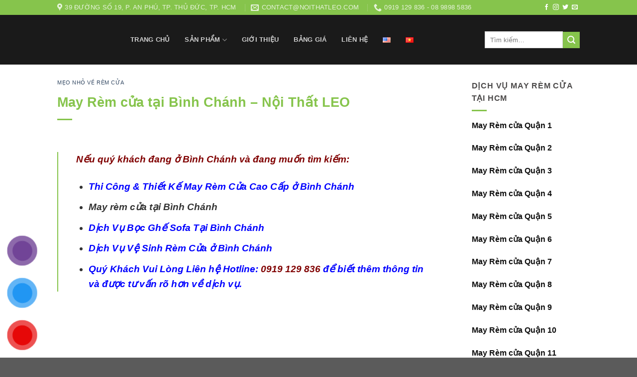

--- FILE ---
content_type: text/html; charset=UTF-8
request_url: https://noithatleo.com/meo-nho-ve-rem-cua/may-rem-cua-tai-binh-chanh/
body_size: 27263
content:
<!DOCTYPE html>
<!--[if IE 9 ]><html lang="vi" prefix="og: https://ogp.me/ns#" class="ie9 loading-site no-js"> <![endif]-->
<!--[if IE 8 ]><html lang="vi" prefix="og: https://ogp.me/ns#" class="ie8 loading-site no-js"> <![endif]-->
<!--[if (gte IE 9)|!(IE)]><!--><html lang="vi" prefix="og: https://ogp.me/ns#" class="loading-site no-js"> <!--<![endif]--><head><script data-no-optimize="1">var litespeed_docref=sessionStorage.getItem("litespeed_docref");litespeed_docref&&(Object.defineProperty(document,"referrer",{get:function(){return litespeed_docref}}),sessionStorage.removeItem("litespeed_docref"));</script> <meta charset="UTF-8" /><link rel="profile" href="http://gmpg.org/xfn/11" /><link rel="pingback" href="https://noithatleo.com/xmlrpc.php" /> <script type="litespeed/javascript">(function(html){html.className=html.className.replace(/\bno-js\b/,'js')})(document.documentElement)</script> <meta name="viewport" content="width=device-width, initial-scale=1, maximum-scale=1" /><title>May Rèm cửa tại Bình Chánh – Nội Thất LEO - CÔNG TY TNHH LEO INTERIOR</title><meta name="description" content="Nếu quý khách đang ở Bình Chánh và đang muốn tìm kiếm:"/><meta name="robots" content="follow, index, max-snippet:-1, max-video-preview:-1, max-image-preview:large"/><link rel="canonical" href="https://noithatleo.com/meo-nho-ve-rem-cua/may-rem-cua-tai-binh-chanh/" /><meta property="og:locale" content="vi_VN" /><meta property="og:type" content="article" /><meta property="og:title" content="May Rèm cửa tại Bình Chánh – Nội Thất LEO - CÔNG TY TNHH LEO INTERIOR" /><meta property="og:description" content="Nếu quý khách đang ở Bình Chánh và đang muốn tìm kiếm:" /><meta property="og:url" content="https://noithatleo.com/meo-nho-ve-rem-cua/may-rem-cua-tai-binh-chanh/" /><meta property="og:site_name" content="CÔNG TY TNHH LEO INTERIOR" /><meta property="article:publisher" content="https://www.facebook.com/leointerior/" /><meta property="article:tag" content="may rèm cửa bình chánh" /><meta property="article:tag" content="may rèm cửa tại bình chánh" /><meta property="article:tag" content="rèm cửa bình chánh" /><meta property="article:section" content="MẸO NHỎ VỀ RÈM CỬA" /><meta property="og:updated_time" content="2020-03-30T17:04:39+07:00" /><meta property="og:image" content="https://noithatleo.com/wp-content/uploads/2020/03/may-rem-cua-binh-chanh.jpg" /><meta property="og:image:secure_url" content="https://noithatleo.com/wp-content/uploads/2020/03/may-rem-cua-binh-chanh.jpg" /><meta property="og:image:width" content="950" /><meta property="og:image:height" content="932" /><meta property="og:image:alt" content="may-rem-cua-binh-chanh" /><meta property="og:image:type" content="image/jpeg" /><meta property="article:published_time" content="2020-03-30T17:04:14+07:00" /><meta property="article:modified_time" content="2020-03-30T17:04:39+07:00" /><meta name="twitter:card" content="summary_large_image" /><meta name="twitter:title" content="May Rèm cửa tại Bình Chánh – Nội Thất LEO - CÔNG TY TNHH LEO INTERIOR" /><meta name="twitter:description" content="Nếu quý khách đang ở Bình Chánh và đang muốn tìm kiếm:" /><meta name="twitter:image" content="https://noithatleo.com/wp-content/uploads/2020/03/may-rem-cua-binh-chanh.jpg" /><meta name="twitter:label1" content="Được viết bởi" /><meta name="twitter:data1" content="Nội Thất Leo" /><meta name="twitter:label2" content="Thời gian để đọc" /><meta name="twitter:data2" content="Chưa đến một phút" /> <script type="application/ld+json" class="rank-math-schema">{"@context":"https://schema.org","@graph":[{"@type":"Place","@id":"https://noithatleo.com/#place","geo":{"@type":"GeoCoordinates","latitude":"10.795591588338048","longitude":" 106.7435383689719"},"hasMap":"https://www.google.com/maps/search/?api=1&amp;query=10.795591588338048, 106.7435383689719","address":{"@type":"PostalAddress","streetAddress":"56-58 Cao \u0110\u1ee9c L\u00e2n","addressLocality":"Ph\u01b0\u1eddng An Ph\u00fa, Th\u00e0nh ph\u1ed1 Th\u1ee7 \u0110\u1ee9c","addressRegion":"Th\u00e0nh ph\u1ed1 H\u1ed3 Ch\u00ed Minh","postalCode":"71106","addressCountry":"Vi\u1ec7t Nam"}},{"@type":["FurnitureStore","Organization"],"@id":"https://noithatleo.com/#organization","name":"C\u00d4NG TY TNHH LEO INTERIOR","url":"https://noithatleo.com","sameAs":["https://www.facebook.com/leointerior/"],"email":"Contact@noithatleo.com","address":{"@type":"PostalAddress","streetAddress":"56-58 Cao \u0110\u1ee9c L\u00e2n","addressLocality":"Ph\u01b0\u1eddng An Ph\u00fa, Th\u00e0nh ph\u1ed1 Th\u1ee7 \u0110\u1ee9c","addressRegion":"Th\u00e0nh ph\u1ed1 H\u1ed3 Ch\u00ed Minh","postalCode":"71106","addressCountry":"Vi\u1ec7t Nam"},"logo":{"@type":"ImageObject","@id":"https://noithatleo.com/#logo","url":"https://noithatleo.com/wp-content/uploads/2021/08/Avatar.png","contentUrl":"https://noithatleo.com/wp-content/uploads/2021/08/Avatar.png","caption":"C\u00d4NG TY TNHH LEO INTERIOR","inLanguage":"vi","width":"1080","height":"1080"},"openingHours":["Monday,Tuesday,Wednesday,Thursday,Friday,Saturday 08:00-18:00","Sunday 08:00-16:00"],"location":{"@id":"https://noithatleo.com/#place"},"image":{"@id":"https://noithatleo.com/#logo"},"telephone":"0898985836"},{"@type":"WebSite","@id":"https://noithatleo.com/#website","url":"https://noithatleo.com","name":"C\u00d4NG TY TNHH LEO INTERIOR","publisher":{"@id":"https://noithatleo.com/#organization"},"inLanguage":"vi"},{"@type":"ImageObject","@id":"https://noithatleo.com/wp-content/uploads/2020/03/may-rem-cua-binh-chanh.jpg","url":"https://noithatleo.com/wp-content/uploads/2020/03/may-rem-cua-binh-chanh.jpg","width":"950","height":"932","caption":"may-rem-cua-binh-chanh","inLanguage":"vi"},{"@type":"BreadcrumbList","@id":"https://noithatleo.com/meo-nho-ve-rem-cua/may-rem-cua-tai-binh-chanh/#breadcrumb","itemListElement":[{"@type":"ListItem","position":"1","item":{"@id":"https://noithatleo.com","name":"Trang ch\u1ee7"}},{"@type":"ListItem","position":"2","item":{"@id":"https://noithatleo.com/meo-nho-ve-rem-cua/may-rem-cua-tai-binh-chanh/","name":"May R\u00e8m c\u1eeda t\u1ea1i B\u00ecnh Ch\u00e1nh \u2013 N\u1ed9i Th\u1ea5t LEO"}}]},{"@type":"WebPage","@id":"https://noithatleo.com/meo-nho-ve-rem-cua/may-rem-cua-tai-binh-chanh/#webpage","url":"https://noithatleo.com/meo-nho-ve-rem-cua/may-rem-cua-tai-binh-chanh/","name":"May R\u00e8m c\u1eeda t\u1ea1i B\u00ecnh Ch\u00e1nh \u2013 N\u1ed9i Th\u1ea5t LEO - C\u00d4NG TY TNHH LEO INTERIOR","datePublished":"2020-03-30T17:04:14+07:00","dateModified":"2020-03-30T17:04:39+07:00","isPartOf":{"@id":"https://noithatleo.com/#website"},"primaryImageOfPage":{"@id":"https://noithatleo.com/wp-content/uploads/2020/03/may-rem-cua-binh-chanh.jpg"},"inLanguage":"vi","breadcrumb":{"@id":"https://noithatleo.com/meo-nho-ve-rem-cua/may-rem-cua-tai-binh-chanh/#breadcrumb"}},{"@type":"Person","@id":"https://noithatleo.com/author/noithatleocom/","name":"N\u1ed9i Th\u1ea5t Leo","url":"https://noithatleo.com/author/noithatleocom/","image":{"@type":"ImageObject","@id":"https://noithatleo.com/wp-content/litespeed/avatar/ef3759fef4251ed660d311e7644b0a18.jpg?ver=1769222113","url":"https://noithatleo.com/wp-content/litespeed/avatar/ef3759fef4251ed660d311e7644b0a18.jpg?ver=1769222113","caption":"N\u1ed9i Th\u1ea5t Leo","inLanguage":"vi"},"worksFor":{"@id":"https://noithatleo.com/#organization"}},{"@type":"Article","headline":"May R\u00e8m c\u1eeda t\u1ea1i B\u00ecnh Ch\u00e1nh \u2013 N\u1ed9i Th\u1ea5t LEO - C\u00d4NG TY TNHH LEO INTERIOR","keywords":"May R\u00e8m c\u1eeda t\u1ea1i B\u00ecnh Ch\u00e1nh","datePublished":"2020-03-30T17:04:14+07:00","dateModified":"2020-03-30T17:04:39+07:00","author":{"@id":"https://noithatleo.com/author/noithatleocom/","name":"N\u1ed9i Th\u1ea5t Leo"},"publisher":{"@id":"https://noithatleo.com/#organization"},"description":"N\u1ebfu qu\u00fd kh\u00e1ch \u0111ang \u1edf B\u00ecnh Ch\u00e1nh v\u00e0 \u0111ang mu\u1ed1n t\u00ecm ki\u1ebfm:","name":"May R\u00e8m c\u1eeda t\u1ea1i B\u00ecnh Ch\u00e1nh \u2013 N\u1ed9i Th\u1ea5t LEO - C\u00d4NG TY TNHH LEO INTERIOR","@id":"https://noithatleo.com/meo-nho-ve-rem-cua/may-rem-cua-tai-binh-chanh/#richSnippet","isPartOf":{"@id":"https://noithatleo.com/meo-nho-ve-rem-cua/may-rem-cua-tai-binh-chanh/#webpage"},"image":{"@id":"https://noithatleo.com/wp-content/uploads/2020/03/may-rem-cua-binh-chanh.jpg"},"inLanguage":"vi","mainEntityOfPage":{"@id":"https://noithatleo.com/meo-nho-ve-rem-cua/may-rem-cua-tai-binh-chanh/#webpage"}}]}</script> <link rel='dns-prefetch' href='//cdn.jsdelivr.net' /><link rel='dns-prefetch' href='//fonts.googleapis.com' /><link rel="alternate" type="application/rss+xml" title="Dòng thông tin CÔNG TY TNHH LEO INTERIOR &raquo;" href="https://noithatleo.com/feed/" /><link rel="alternate" title="oNhúng (JSON)" type="application/json+oembed" href="https://noithatleo.com/wp-json/oembed/1.0/embed?url=https%3A%2F%2Fnoithatleo.com%2Fmeo-nho-ve-rem-cua%2Fmay-rem-cua-tai-binh-chanh%2F" /><link rel="alternate" title="oNhúng (XML)" type="text/xml+oembed" href="https://noithatleo.com/wp-json/oembed/1.0/embed?url=https%3A%2F%2Fnoithatleo.com%2Fmeo-nho-ve-rem-cua%2Fmay-rem-cua-tai-binh-chanh%2F&#038;format=xml" /><link rel="prefetch" href="https://noithatleo.com/wp-content/themes/flatsome/assets/js/chunk.countup.fe2c1016.js" /><link rel="prefetch" href="https://noithatleo.com/wp-content/themes/flatsome/assets/js/chunk.sticky-sidebar.a58a6557.js" /><link rel="prefetch" href="https://noithatleo.com/wp-content/themes/flatsome/assets/js/chunk.tooltips.29144c1c.js" /><link rel="prefetch" href="https://noithatleo.com/wp-content/themes/flatsome/assets/js/chunk.vendors-popups.947eca5c.js" /><link rel="prefetch" href="https://noithatleo.com/wp-content/themes/flatsome/assets/js/chunk.vendors-slider.f0d2cbc9.js" /><style id='wp-img-auto-sizes-contain-inline-css' type='text/css'>img:is([sizes=auto i],[sizes^="auto," i]){contain-intrinsic-size:3000px 1500px}
/*# sourceURL=wp-img-auto-sizes-contain-inline-css */</style><link data-optimized="2" rel="stylesheet" href="https://noithatleo.com/wp-content/litespeed/css/b764e54aadf0801562c676f2891e8ca5.css?ver=32407" /><style id='wp-block-library-inline-css' type='text/css'>:root{--wp-block-synced-color:#7a00df;--wp-block-synced-color--rgb:122,0,223;--wp-bound-block-color:var(--wp-block-synced-color);--wp-editor-canvas-background:#ddd;--wp-admin-theme-color:#007cba;--wp-admin-theme-color--rgb:0,124,186;--wp-admin-theme-color-darker-10:#006ba1;--wp-admin-theme-color-darker-10--rgb:0,107,160.5;--wp-admin-theme-color-darker-20:#005a87;--wp-admin-theme-color-darker-20--rgb:0,90,135;--wp-admin-border-width-focus:2px}@media (min-resolution:192dpi){:root{--wp-admin-border-width-focus:1.5px}}.wp-element-button{cursor:pointer}:root .has-very-light-gray-background-color{background-color:#eee}:root .has-very-dark-gray-background-color{background-color:#313131}:root .has-very-light-gray-color{color:#eee}:root .has-very-dark-gray-color{color:#313131}:root .has-vivid-green-cyan-to-vivid-cyan-blue-gradient-background{background:linear-gradient(135deg,#00d084,#0693e3)}:root .has-purple-crush-gradient-background{background:linear-gradient(135deg,#34e2e4,#4721fb 50%,#ab1dfe)}:root .has-hazy-dawn-gradient-background{background:linear-gradient(135deg,#faaca8,#dad0ec)}:root .has-subdued-olive-gradient-background{background:linear-gradient(135deg,#fafae1,#67a671)}:root .has-atomic-cream-gradient-background{background:linear-gradient(135deg,#fdd79a,#004a59)}:root .has-nightshade-gradient-background{background:linear-gradient(135deg,#330968,#31cdcf)}:root .has-midnight-gradient-background{background:linear-gradient(135deg,#020381,#2874fc)}:root{--wp--preset--font-size--normal:16px;--wp--preset--font-size--huge:42px}.has-regular-font-size{font-size:1em}.has-larger-font-size{font-size:2.625em}.has-normal-font-size{font-size:var(--wp--preset--font-size--normal)}.has-huge-font-size{font-size:var(--wp--preset--font-size--huge)}.has-text-align-center{text-align:center}.has-text-align-left{text-align:left}.has-text-align-right{text-align:right}.has-fit-text{white-space:nowrap!important}#end-resizable-editor-section{display:none}.aligncenter{clear:both}.items-justified-left{justify-content:flex-start}.items-justified-center{justify-content:center}.items-justified-right{justify-content:flex-end}.items-justified-space-between{justify-content:space-between}.screen-reader-text{border:0;clip-path:inset(50%);height:1px;margin:-1px;overflow:hidden;padding:0;position:absolute;width:1px;word-wrap:normal!important}.screen-reader-text:focus{background-color:#ddd;clip-path:none;color:#444;display:block;font-size:1em;height:auto;left:5px;line-height:normal;padding:15px 23px 14px;text-decoration:none;top:5px;width:auto;z-index:100000}html :where(.has-border-color){border-style:solid}html :where([style*=border-top-color]){border-top-style:solid}html :where([style*=border-right-color]){border-right-style:solid}html :where([style*=border-bottom-color]){border-bottom-style:solid}html :where([style*=border-left-color]){border-left-style:solid}html :where([style*=border-width]){border-style:solid}html :where([style*=border-top-width]){border-top-style:solid}html :where([style*=border-right-width]){border-right-style:solid}html :where([style*=border-bottom-width]){border-bottom-style:solid}html :where([style*=border-left-width]){border-left-style:solid}html :where(img[class*=wp-image-]){height:auto;max-width:100%}:where(figure){margin:0 0 1em}html :where(.is-position-sticky){--wp-admin--admin-bar--position-offset:var(--wp-admin--admin-bar--height,0px)}@media screen and (max-width:600px){html :where(.is-position-sticky){--wp-admin--admin-bar--position-offset:0px}}

/*# sourceURL=wp-block-library-inline-css */</style><style id='global-styles-inline-css' type='text/css'>:root{--wp--preset--aspect-ratio--square: 1;--wp--preset--aspect-ratio--4-3: 4/3;--wp--preset--aspect-ratio--3-4: 3/4;--wp--preset--aspect-ratio--3-2: 3/2;--wp--preset--aspect-ratio--2-3: 2/3;--wp--preset--aspect-ratio--16-9: 16/9;--wp--preset--aspect-ratio--9-16: 9/16;--wp--preset--color--black: #000000;--wp--preset--color--cyan-bluish-gray: #abb8c3;--wp--preset--color--white: #ffffff;--wp--preset--color--pale-pink: #f78da7;--wp--preset--color--vivid-red: #cf2e2e;--wp--preset--color--luminous-vivid-orange: #ff6900;--wp--preset--color--luminous-vivid-amber: #fcb900;--wp--preset--color--light-green-cyan: #7bdcb5;--wp--preset--color--vivid-green-cyan: #00d084;--wp--preset--color--pale-cyan-blue: #8ed1fc;--wp--preset--color--vivid-cyan-blue: #0693e3;--wp--preset--color--vivid-purple: #9b51e0;--wp--preset--gradient--vivid-cyan-blue-to-vivid-purple: linear-gradient(135deg,rgb(6,147,227) 0%,rgb(155,81,224) 100%);--wp--preset--gradient--light-green-cyan-to-vivid-green-cyan: linear-gradient(135deg,rgb(122,220,180) 0%,rgb(0,208,130) 100%);--wp--preset--gradient--luminous-vivid-amber-to-luminous-vivid-orange: linear-gradient(135deg,rgb(252,185,0) 0%,rgb(255,105,0) 100%);--wp--preset--gradient--luminous-vivid-orange-to-vivid-red: linear-gradient(135deg,rgb(255,105,0) 0%,rgb(207,46,46) 100%);--wp--preset--gradient--very-light-gray-to-cyan-bluish-gray: linear-gradient(135deg,rgb(238,238,238) 0%,rgb(169,184,195) 100%);--wp--preset--gradient--cool-to-warm-spectrum: linear-gradient(135deg,rgb(74,234,220) 0%,rgb(151,120,209) 20%,rgb(207,42,186) 40%,rgb(238,44,130) 60%,rgb(251,105,98) 80%,rgb(254,248,76) 100%);--wp--preset--gradient--blush-light-purple: linear-gradient(135deg,rgb(255,206,236) 0%,rgb(152,150,240) 100%);--wp--preset--gradient--blush-bordeaux: linear-gradient(135deg,rgb(254,205,165) 0%,rgb(254,45,45) 50%,rgb(107,0,62) 100%);--wp--preset--gradient--luminous-dusk: linear-gradient(135deg,rgb(255,203,112) 0%,rgb(199,81,192) 50%,rgb(65,88,208) 100%);--wp--preset--gradient--pale-ocean: linear-gradient(135deg,rgb(255,245,203) 0%,rgb(182,227,212) 50%,rgb(51,167,181) 100%);--wp--preset--gradient--electric-grass: linear-gradient(135deg,rgb(202,248,128) 0%,rgb(113,206,126) 100%);--wp--preset--gradient--midnight: linear-gradient(135deg,rgb(2,3,129) 0%,rgb(40,116,252) 100%);--wp--preset--font-size--small: 13px;--wp--preset--font-size--medium: 20px;--wp--preset--font-size--large: 36px;--wp--preset--font-size--x-large: 42px;--wp--preset--spacing--20: 0.44rem;--wp--preset--spacing--30: 0.67rem;--wp--preset--spacing--40: 1rem;--wp--preset--spacing--50: 1.5rem;--wp--preset--spacing--60: 2.25rem;--wp--preset--spacing--70: 3.38rem;--wp--preset--spacing--80: 5.06rem;--wp--preset--shadow--natural: 6px 6px 9px rgba(0, 0, 0, 0.2);--wp--preset--shadow--deep: 12px 12px 50px rgba(0, 0, 0, 0.4);--wp--preset--shadow--sharp: 6px 6px 0px rgba(0, 0, 0, 0.2);--wp--preset--shadow--outlined: 6px 6px 0px -3px rgb(255, 255, 255), 6px 6px rgb(0, 0, 0);--wp--preset--shadow--crisp: 6px 6px 0px rgb(0, 0, 0);}:where(.is-layout-flex){gap: 0.5em;}:where(.is-layout-grid){gap: 0.5em;}body .is-layout-flex{display: flex;}.is-layout-flex{flex-wrap: wrap;align-items: center;}.is-layout-flex > :is(*, div){margin: 0;}body .is-layout-grid{display: grid;}.is-layout-grid > :is(*, div){margin: 0;}:where(.wp-block-columns.is-layout-flex){gap: 2em;}:where(.wp-block-columns.is-layout-grid){gap: 2em;}:where(.wp-block-post-template.is-layout-flex){gap: 1.25em;}:where(.wp-block-post-template.is-layout-grid){gap: 1.25em;}.has-black-color{color: var(--wp--preset--color--black) !important;}.has-cyan-bluish-gray-color{color: var(--wp--preset--color--cyan-bluish-gray) !important;}.has-white-color{color: var(--wp--preset--color--white) !important;}.has-pale-pink-color{color: var(--wp--preset--color--pale-pink) !important;}.has-vivid-red-color{color: var(--wp--preset--color--vivid-red) !important;}.has-luminous-vivid-orange-color{color: var(--wp--preset--color--luminous-vivid-orange) !important;}.has-luminous-vivid-amber-color{color: var(--wp--preset--color--luminous-vivid-amber) !important;}.has-light-green-cyan-color{color: var(--wp--preset--color--light-green-cyan) !important;}.has-vivid-green-cyan-color{color: var(--wp--preset--color--vivid-green-cyan) !important;}.has-pale-cyan-blue-color{color: var(--wp--preset--color--pale-cyan-blue) !important;}.has-vivid-cyan-blue-color{color: var(--wp--preset--color--vivid-cyan-blue) !important;}.has-vivid-purple-color{color: var(--wp--preset--color--vivid-purple) !important;}.has-black-background-color{background-color: var(--wp--preset--color--black) !important;}.has-cyan-bluish-gray-background-color{background-color: var(--wp--preset--color--cyan-bluish-gray) !important;}.has-white-background-color{background-color: var(--wp--preset--color--white) !important;}.has-pale-pink-background-color{background-color: var(--wp--preset--color--pale-pink) !important;}.has-vivid-red-background-color{background-color: var(--wp--preset--color--vivid-red) !important;}.has-luminous-vivid-orange-background-color{background-color: var(--wp--preset--color--luminous-vivid-orange) !important;}.has-luminous-vivid-amber-background-color{background-color: var(--wp--preset--color--luminous-vivid-amber) !important;}.has-light-green-cyan-background-color{background-color: var(--wp--preset--color--light-green-cyan) !important;}.has-vivid-green-cyan-background-color{background-color: var(--wp--preset--color--vivid-green-cyan) !important;}.has-pale-cyan-blue-background-color{background-color: var(--wp--preset--color--pale-cyan-blue) !important;}.has-vivid-cyan-blue-background-color{background-color: var(--wp--preset--color--vivid-cyan-blue) !important;}.has-vivid-purple-background-color{background-color: var(--wp--preset--color--vivid-purple) !important;}.has-black-border-color{border-color: var(--wp--preset--color--black) !important;}.has-cyan-bluish-gray-border-color{border-color: var(--wp--preset--color--cyan-bluish-gray) !important;}.has-white-border-color{border-color: var(--wp--preset--color--white) !important;}.has-pale-pink-border-color{border-color: var(--wp--preset--color--pale-pink) !important;}.has-vivid-red-border-color{border-color: var(--wp--preset--color--vivid-red) !important;}.has-luminous-vivid-orange-border-color{border-color: var(--wp--preset--color--luminous-vivid-orange) !important;}.has-luminous-vivid-amber-border-color{border-color: var(--wp--preset--color--luminous-vivid-amber) !important;}.has-light-green-cyan-border-color{border-color: var(--wp--preset--color--light-green-cyan) !important;}.has-vivid-green-cyan-border-color{border-color: var(--wp--preset--color--vivid-green-cyan) !important;}.has-pale-cyan-blue-border-color{border-color: var(--wp--preset--color--pale-cyan-blue) !important;}.has-vivid-cyan-blue-border-color{border-color: var(--wp--preset--color--vivid-cyan-blue) !important;}.has-vivid-purple-border-color{border-color: var(--wp--preset--color--vivid-purple) !important;}.has-vivid-cyan-blue-to-vivid-purple-gradient-background{background: var(--wp--preset--gradient--vivid-cyan-blue-to-vivid-purple) !important;}.has-light-green-cyan-to-vivid-green-cyan-gradient-background{background: var(--wp--preset--gradient--light-green-cyan-to-vivid-green-cyan) !important;}.has-luminous-vivid-amber-to-luminous-vivid-orange-gradient-background{background: var(--wp--preset--gradient--luminous-vivid-amber-to-luminous-vivid-orange) !important;}.has-luminous-vivid-orange-to-vivid-red-gradient-background{background: var(--wp--preset--gradient--luminous-vivid-orange-to-vivid-red) !important;}.has-very-light-gray-to-cyan-bluish-gray-gradient-background{background: var(--wp--preset--gradient--very-light-gray-to-cyan-bluish-gray) !important;}.has-cool-to-warm-spectrum-gradient-background{background: var(--wp--preset--gradient--cool-to-warm-spectrum) !important;}.has-blush-light-purple-gradient-background{background: var(--wp--preset--gradient--blush-light-purple) !important;}.has-blush-bordeaux-gradient-background{background: var(--wp--preset--gradient--blush-bordeaux) !important;}.has-luminous-dusk-gradient-background{background: var(--wp--preset--gradient--luminous-dusk) !important;}.has-pale-ocean-gradient-background{background: var(--wp--preset--gradient--pale-ocean) !important;}.has-electric-grass-gradient-background{background: var(--wp--preset--gradient--electric-grass) !important;}.has-midnight-gradient-background{background: var(--wp--preset--gradient--midnight) !important;}.has-small-font-size{font-size: var(--wp--preset--font-size--small) !important;}.has-medium-font-size{font-size: var(--wp--preset--font-size--medium) !important;}.has-large-font-size{font-size: var(--wp--preset--font-size--large) !important;}.has-x-large-font-size{font-size: var(--wp--preset--font-size--x-large) !important;}
/*# sourceURL=global-styles-inline-css */</style><style id='classic-theme-styles-inline-css' type='text/css'>/*! This file is auto-generated */
.wp-block-button__link{color:#fff;background-color:#32373c;border-radius:9999px;box-shadow:none;text-decoration:none;padding:calc(.667em + 2px) calc(1.333em + 2px);font-size:1.125em}.wp-block-file__button{background:#32373c;color:#fff;text-decoration:none}
/*# sourceURL=/wp-includes/css/classic-themes.min.css */</style><style id='woof-inline-css' type='text/css'>.woof_products_top_panel li span, .woof_products_top_panel2 li span{background: url(https://noithatleo.com/wp-content/plugins/woocommerce-products-filter/img/delete.png);background-size: 14px 14px;background-repeat: no-repeat;background-position: right;}
.woof_edit_view{
                    display: none;
                }

/*# sourceURL=woof-inline-css */</style><style id='woocommerce-inline-inline-css' type='text/css'>.woocommerce form .form-row .required { visibility: visible; }
/*# sourceURL=woocommerce-inline-inline-css */</style><style id='ez-toc-inline-css' type='text/css'>div#ez-toc-container .ez-toc-title {font-size: 120%;}div#ez-toc-container .ez-toc-title {font-weight: 500;}div#ez-toc-container ul li , div#ez-toc-container ul li a {font-size: 95%;}div#ez-toc-container ul li , div#ez-toc-container ul li a {font-weight: 500;}div#ez-toc-container nav ul ul li {font-size: 90%;}.ez-toc-box-title {font-weight: bold; margin-bottom: 10px; text-align: center; text-transform: uppercase; letter-spacing: 1px; color: #666; padding-bottom: 5px;position:absolute;top:-4%;left:5%;background-color: inherit;transition: top 0.3s ease;}.ez-toc-box-title.toc-closed {top:-25%;}
.ez-toc-container-direction {direction: ltr;}.ez-toc-counter ul{counter-reset: item ;}.ez-toc-counter nav ul li a::before {content: counters(item, '.', decimal) '. ';display: inline-block;counter-increment: item;flex-grow: 0;flex-shrink: 0;margin-right: .2em; float: left; }.ez-toc-widget-direction {direction: ltr;}.ez-toc-widget-container ul{counter-reset: item ;}.ez-toc-widget-container nav ul li a::before {content: counters(item, '.', decimal) '. ';display: inline-block;counter-increment: item;flex-grow: 0;flex-shrink: 0;margin-right: .2em; float: left; }
/*# sourceURL=ez-toc-inline-css */</style><style id='flatsome-main-inline-css' type='text/css'>@font-face {
				font-family: "fl-icons";
				font-display: block;
				src: url(https://noithatleo.com/wp-content/themes/flatsome/assets/css/icons/fl-icons.eot?v=3.15.6);
				src:
					url(https://noithatleo.com/wp-content/themes/flatsome/assets/css/icons/fl-icons.eot#iefix?v=3.15.6) format("embedded-opentype"),
					url(https://noithatleo.com/wp-content/themes/flatsome/assets/css/icons/fl-icons.woff2?v=3.15.6) format("woff2"),
					url(https://noithatleo.com/wp-content/themes/flatsome/assets/css/icons/fl-icons.ttf?v=3.15.6) format("truetype"),
					url(https://noithatleo.com/wp-content/themes/flatsome/assets/css/icons/fl-icons.woff?v=3.15.6) format("woff"),
					url(https://noithatleo.com/wp-content/themes/flatsome/assets/css/icons/fl-icons.svg?v=3.15.6#fl-icons) format("svg");
			}
/*# sourceURL=flatsome-main-inline-css */</style> <script id="woof-husky-js-extra" type="litespeed/javascript">var woof_husky_txt={"ajax_url":"https://noithatleo.com/wp-admin/admin-ajax.php","plugin_uri":"https://noithatleo.com/wp-content/plugins/woocommerce-products-filter/ext/by_text/","loader":"https://noithatleo.com/wp-content/plugins/woocommerce-products-filter/ext/by_text/assets/img/ajax-loader.gif","not_found":"Nothing found!","prev":"Prev","next":"Next","site_link":"https://noithatleo.com","default_data":{"placeholder":"","behavior":"title","search_by_full_word":0,"autocomplete":1,"how_to_open_links":0,"taxonomy_compatibility":0,"sku_compatibility":0,"custom_fields":"","search_desc_variant":0,"view_text_length":10,"min_symbols":3,"max_posts":10,"image":"","notes_for_customer":"","template":"default","max_open_height":300,"page":0}}</script> <script type="litespeed/javascript" data-src="https://noithatleo.com/wp-includes/js/jquery/jquery.min.js" id="jquery-core-js"></script> <script id="wc-add-to-cart-js-extra" type="litespeed/javascript">var wc_add_to_cart_params={"ajax_url":"/wp-admin/admin-ajax.php","wc_ajax_url":"/?wc-ajax=%%endpoint%%","i18n_view_cart":"Xem gi\u1ecf h\u00e0ng","cart_url":"https://noithatleo.com/gio-hang/","is_cart":"","cart_redirect_after_add":"no"}</script> <script id="woocommerce-js-extra" type="litespeed/javascript">var woocommerce_params={"ajax_url":"/wp-admin/admin-ajax.php","wc_ajax_url":"/?wc-ajax=%%endpoint%%","i18n_password_show":"Hi\u1ec3n th\u1ecb m\u1eadt kh\u1ea9u","i18n_password_hide":"\u1ea8n m\u1eadt kh\u1ea9u"}</script> <link rel="https://api.w.org/" href="https://noithatleo.com/wp-json/" /><link rel="alternate" title="JSON" type="application/json" href="https://noithatleo.com/wp-json/wp/v2/posts/1755" /><link rel="EditURI" type="application/rsd+xml" title="RSD" href="https://noithatleo.com/xmlrpc.php?rsd" /><link rel='shortlink' href='https://noithatleo.com/?p=1755' /><meta name="generator" content="performance-lab 4.0.0; plugins: "><style>.bg{opacity: 0; transition: opacity 1s; -webkit-transition: opacity 1s;} .bg-loaded{opacity: 1;}</style><!--[if IE]><link rel="stylesheet" type="text/css" href="https://noithatleo.com/wp-content/themes/flatsome/assets/css/ie-fallback.css"><script src="//cdnjs.cloudflare.com/ajax/libs/html5shiv/3.6.1/html5shiv.js"></script><script>var head = document.getElementsByTagName('head')[0],style = document.createElement('style');style.type = 'text/css';style.styleSheet.cssText = ':before,:after{content:none !important';head.appendChild(style);setTimeout(function(){head.removeChild(style);}, 0);</script><script src="https://noithatleo.com/wp-content/themes/flatsome/assets/libs/ie-flexibility.js"></script><![endif]--> <script type="litespeed/javascript">(function(w,d,s,l,i){w[l]=w[l]||[];w[l].push({'gtm.start':new Date().getTime(),event:'gtm.js'});var f=d.getElementsByTagName(s)[0],j=d.createElement(s),dl=l!='dataLayer'?'&l='+l:'';j.async=!0;j.src='https://www.googletagmanager.com/gtm.js?id='+i+dl;f.parentNode.insertBefore(j,f)})(window,document,'script','dataLayer','GTM-KJQKMG4')</script> 	<noscript><style>.woocommerce-product-gallery{ opacity: 1 !important; }</style></noscript>
<noscript><style>.lazyload[data-src]{display:none !important;}</style></noscript><style>.lazyload{background-image:none !important;}.lazyload:before{background-image:none !important;}</style><link rel="icon" href="https://noithatleo.com/wp-content/uploads/2020/04/cropped-Untitled-1-32x32.png" sizes="32x32" /><link rel="icon" href="https://noithatleo.com/wp-content/uploads/2020/04/cropped-Untitled-1-192x192.png" sizes="192x192" /><link rel="apple-touch-icon" href="https://noithatleo.com/wp-content/uploads/2020/04/cropped-Untitled-1-180x180.png" /><meta name="msapplication-TileImage" content="https://noithatleo.com/wp-content/uploads/2020/04/cropped-Untitled-1-270x270.png" /><style id="custom-css" type="text/css">:root {--primary-color: #86c44c;}.header-main{height: 100px}#logo img{max-height: 100px}#logo{width:117px;}.header-bottom{min-height: 55px}.header-top{min-height: 30px}.transparent .header-main{height: 265px}.transparent #logo img{max-height: 265px}.has-transparent + .page-title:first-of-type,.has-transparent + #main > .page-title,.has-transparent + #main > div > .page-title,.has-transparent + #main .page-header-wrapper:first-of-type .page-title{padding-top: 295px;}.header.show-on-scroll,.stuck .header-main{height:70px!important}.stuck #logo img{max-height: 70px!important}.search-form{ width: 85%;}.header-bg-color {background-color: #1a1a1a}.header-bottom {background-color: #f1f1f1}.header-main .nav > li > a{line-height: 16px }.stuck .header-main .nav > li > a{line-height: 50px }@media (max-width: 549px) {.header-main{height: 70px}#logo img{max-height: 70px}}.nav-dropdown{font-size:100%}/* Color */.accordion-title.active, .has-icon-bg .icon .icon-inner,.logo a, .primary.is-underline, .primary.is-link, .badge-outline .badge-inner, .nav-outline > li.active> a,.nav-outline >li.active > a, .cart-icon strong,[data-color='primary'], .is-outline.primary{color: #86c44c;}/* Color !important */[data-text-color="primary"]{color: #86c44c!important;}/* Background Color */[data-text-bg="primary"]{background-color: #86c44c;}/* Background */.scroll-to-bullets a,.featured-title, .label-new.menu-item > a:after, .nav-pagination > li > .current,.nav-pagination > li > span:hover,.nav-pagination > li > a:hover,.has-hover:hover .badge-outline .badge-inner,button[type="submit"], .button.wc-forward:not(.checkout):not(.checkout-button), .button.submit-button, .button.primary:not(.is-outline),.featured-table .title,.is-outline:hover, .has-icon:hover .icon-label,.nav-dropdown-bold .nav-column li > a:hover, .nav-dropdown.nav-dropdown-bold > li > a:hover, .nav-dropdown-bold.dark .nav-column li > a:hover, .nav-dropdown.nav-dropdown-bold.dark > li > a:hover, .header-vertical-menu__opener ,.is-outline:hover, .tagcloud a:hover,.grid-tools a, input[type='submit']:not(.is-form), .box-badge:hover .box-text, input.button.alt,.nav-box > li > a:hover,.nav-box > li.active > a,.nav-pills > li.active > a ,.current-dropdown .cart-icon strong, .cart-icon:hover strong, .nav-line-bottom > li > a:before, .nav-line-grow > li > a:before, .nav-line > li > a:before,.banner, .header-top, .slider-nav-circle .flickity-prev-next-button:hover svg, .slider-nav-circle .flickity-prev-next-button:hover .arrow, .primary.is-outline:hover, .button.primary:not(.is-outline), input[type='submit'].primary, input[type='submit'].primary, input[type='reset'].button, input[type='button'].primary, .badge-inner{background-color: #86c44c;}/* Border */.nav-vertical.nav-tabs > li.active > a,.scroll-to-bullets a.active,.nav-pagination > li > .current,.nav-pagination > li > span:hover,.nav-pagination > li > a:hover,.has-hover:hover .badge-outline .badge-inner,.accordion-title.active,.featured-table,.is-outline:hover, .tagcloud a:hover,blockquote, .has-border, .cart-icon strong:after,.cart-icon strong,.blockUI:before, .processing:before,.loading-spin, .slider-nav-circle .flickity-prev-next-button:hover svg, .slider-nav-circle .flickity-prev-next-button:hover .arrow, .primary.is-outline:hover{border-color: #86c44c}.nav-tabs > li.active > a{border-top-color: #86c44c}.widget_shopping_cart_content .blockUI.blockOverlay:before { border-left-color: #86c44c }.woocommerce-checkout-review-order .blockUI.blockOverlay:before { border-left-color: #86c44c }/* Fill */.slider .flickity-prev-next-button:hover svg,.slider .flickity-prev-next-button:hover .arrow{fill: #86c44c;}.success.is-underline:hover,.success.is-outline:hover,.success{background-color: #dd9933}.success-color, .success.is-link, .success.is-outline{color: #dd9933;}.success-border{border-color: #dd9933!important;}/* Color !important */[data-text-color="success"]{color: #dd9933!important;}/* Background Color */[data-text-bg="success"]{background-color: #dd9933;}body{font-family:"Roboto", sans-serif}body{font-weight: 0}body{color: #4d4b4b}.nav > li > a {font-family:"Roboto", sans-serif;}.mobile-sidebar-levels-2 .nav > li > ul > li > a {font-family:"Roboto", sans-serif;}.nav > li > a {font-weight: 0;}.mobile-sidebar-levels-2 .nav > li > ul > li > a {font-weight: 0;}h1,h2,h3,h4,h5,h6,.heading-font, .off-canvas-center .nav-sidebar.nav-vertical > li > a{font-family: "Roboto", sans-serif;}h1,h2,h3,h4,h5,h6,.heading-font,.banner h1,.banner h2{font-weight: 0;}h1,h2,h3,h4,h5,h6,.heading-font{color: #86c44c;}.alt-font{font-family: "Dancing Script", sans-serif;}a:hover{color: #000000;}.tagcloud a:hover{border-color: #000000;background-color: #000000;}.widget a{color: #111111;}.widget a:hover{color: #9a0303;}.widget .tagcloud a:hover{border-color: #9a0303; background-color: #9a0303;}.is-divider{background-color: #86c44c;}.has-equal-box-heights .box-image {padding-top: 80%;}@media screen and (min-width: 550px){.products .box-vertical .box-image{min-width: 300px!important;width: 300px!important;}}.footer-1{background-color: #f1f1f1}/* Custom CSS */#masthead .menu-product ul.wp-megamenu-sub-menu ul.wp-megamenu-sub-menu li.wpmm-col.wpmm-col-2 {width: 20%;}.nav>li {margin: 0 25px;}/* Custom CSS Tablet */@media (max-width: 849px){.nav>li {margin: 0;}}/* Custom CSS Mobile */@media (max-width: 549px){.nav>li {margin: 0;}}.label-new.menu-item > a:after{content:"New";}.label-hot.menu-item > a:after{content:"Hot";}.label-sale.menu-item > a:after{content:"Sale";}.label-popular.menu-item > a:after{content:"Popular";}</style><style type="text/css" id="wp-custom-css">#masthead .menu-product ul.wp-megamenu-sub-menu ul.wp-megamenu-sub-menu li.wpmm-col.wpmm-col-2 {
    width: 20%;
}
.nav>li {
    margin: 0 25px;
}



.classp {
    text-align: center;
    color: #86c44c;
    font-size: 26px;
    font-weight: 600;
}

.product-category {
    max-width: 100% !important;
    flex-basis: 100% !important;
}
.product-category .box.box-normal {
    display: flex;
}
ul.header-nav li ul li ul li:hover ul {
    display: block;
    opacity: 1;
    background: #fff;
}
.nav-dropdown .nav-dropdown-col ul li a {
    font-size: 15px;
}

ul.header-nav li ul li ul li ul {
    font-size: 15px;
    display: none;
    left: 100%;
    position: absolute;
    top: 0;
}
.elite_vp_controlsColor.elite_vp_dark {
    color: #cec6c6 !important;
}
.nav-dropdown .nav-dropdown-col .menu-item-has-children {
    margin-top: 0px;
}
.elite_vp_title.elite_vp_themeColorText {
    color: #fff !important;
    font-size: 20px;
}
.product-category .box-image {
    width: 50%;
}
.product-category .box-text.text-center {
    width: 50%;
    display: flex;
    flex-direction: column;
    flex-wrap: nowrap;
    align-content: flex-start;
    justify-content: center;
    align-items: flex-start;
}
.product-category .box-text-inner {
    margin: 0 !important;
    text-align: left;
}
.products.has-equal-box-heights .product-category .box-image {
    padding-top: 300px;
}
.nav-dropdown > li.nav-dropdown-col {
    display: block;
}
.nav-dropdown {
    border: 1px solid #ddd;
    padding: 0;
}
.nav-dropdown .nav-dropdown-col > a,
.nav-dropdown li a {
    font-weight: normal !important;
    text-transform: none !important;
    font-size: 15px;
    font-weight: 500;
}
.nav-dropdown .nav-dropdown-col > ul li:hover {
    background: #86c44c;
}
.nav-dropdown-default > li > a {
    color: #000 !important;
}
.nav-dropdown-default > li:hover > a,
.nav-dropdown .nav-dropdown-col > ul li:hover > a {
    color: white;
}
.nav-dropdown-default > li:hover {
    background: #639138;
}
.nav-dropdown-default > li > a {
    border-bottom: 0 !important;
}
.nav-dropdown-has-arrow li.has-dropdown:before {
    border-width: 10px;
    margin-left: -10px;
}
.nav-dropdown .nav-dropdown-col > ul {
    border: 1px solid #d2d2d2;
    margin-top: -40px;
    box-shadow: 2px 2px 5px #828282;
    display: none;
    position: absolute;
    left: 100%;
    z-index: 9;
    background: white;
    min-width: 240px;
}
.nav-dropdown > li.nav-dropdown-col {
    width: 100%;
    border-right: 0;
}
.nav-dropdown .nav-dropdown-col > ul li a {
    padding: 10px;
    text-transform: none;
    color: black;
}
.header-nav li.nav-dropdown-col:hover > ul {
    display: block !important;
}






.post-item .post-title {
    color: #1a1a1a !important;
}
.nav > li {
    margin: 0 15px !important;
}
.alg-wc-civs-term {
    min-width: 80px !important;
    height: 80px !important;
    margin: 0 15px 15px 0 !important;
}

#menu-main-menu > li > ul > li > ul > li.wpmm-submenu-right > ul.wp-megamenu-sub-menu > li > a {
    text-decoration: underline;
}
ul.wp-megamenu > li:hover {
    border-bottom: 2px solid;
}
li.menu-item.menu-item-type-taxonomy.menu-item-object-product_cat.wp-megamenu-item-164.wpmm-submenu-right:active {
    color: #000;
}
.san-pham-yeu-thich .box.has-hover.has-hover.box-text-bottom {
    position: relative;
}
.san-pham-yeu-thich .box.has-hover.has-hover.box-text-bottom .box-text.text-center {
    position: absolute;
    bottom: 0;
    background: #0000008c;
    padding: 10px;
}
.san-pham-yeu-thich .box.has-hover.has-hover.box-text-bottom .box-text.text-center h4 {
    color: #fff;
    font-size: 18px;
}
.the-manh .box-text.text-center {
    position: absolute;
    top: 45%;
}
.the-manh .box-text.text-center h4 {
    position: absolute;
    top: 50%;
    left: 50%;
    transform: translate(-50%, -50%);
    width: 80%;
    font-size: 20px;
    text-transform: uppercase;
    border-top: 1px solid #fff;
    border-bottom: 1px solid #fff;
    color: #fff;
    z-index: 1;
}
.dang-ky-bao-gia input {
    box-shadow: 1px 1px !important;
    border: 1px solid #ddd !important;
}
.dang-ky-bao-gia ::-webkit-input-placeholder {
    /* Edge */
    color: #777 !important;
}

.dang-ky-bao-gia :-ms-input-placeholder {
    /* Internet Explorer 10-11 */
    color: #777 !important;
}

.dang-ky-bao-gia ::placeholder {
    color: #777 !important;
}
div.wpcf7-mail-sent-ok {
    border: 2px solid #398f14;
    color: #000;
}
#wp-megamenu-primary>.wpmm-nav-wrap ul.wp-megamenu>li.current-menu-ancestor>a, #wp-megamenu-primary>.wpmm-nav-wrap ul.wp-megamenu>li.active>a {
	color: #000 !important;
}
.wp-megamenu-wrap .wpmm-nav-wrap > ul.wp-megamenu > li.wpmm_dropdown_menu:active {
    border-bottom: 2px solid;
}
ul.wp-megamenu > li:active {
	border-bottom: 2px solid !important;
}

.shop-container .products .product-small.col .col-inner .product-small h2.product-title {
    font-size: 1.1em;
}
.shop-container .products.row .product-category h2.header-title {
    font-size: 1.3em;
}
.post-item .col-inner .box-blog-post .box-text h2.post-title {
    font-size: 1.1em;
}
/*Hoan viết*/
	.category-description {
				overflow: hidden;
				position: relative;
				margin-bottom: 20px;
				padding-bottom: 25px;
			}
			.devvn_readmore_taxonomy_flatsome {
				text-align: center;
				cursor: pointer;
				position: absolute;
				z-index: 10;
				bottom: 0;
				width: 100%;
				background: #fff;
				}
			.devvn_readmore_taxonomy_flatsome:before {
				height: 55px;
				margin-top: -45px;
				content: "";
				background: -moz-linear-gradient(top, rgba(255,255,255,0) 0%, rgba(255,255,255,1) 100%);
				background: -webkit-linear-gradient(top, rgba(255,255,255,0) 0%,rgba(255,255,255,1) 100%);
				background: linear-gradient(to bottom, rgba(255,255,255,0) 0%,rgba(255,255,255,1) 100%);
				filter: progid:DXImageTransform.Microsoft.gradient( startColorstr='#ffffff00', endColorstr='#ffffff',GradientType=0 );
				display: block;
			   }
			.devvn_readmore_taxonomy_flatsome a {
				color: #318A00;
				display: block;
				}
			.devvn_readmore_taxonomy_flatsome a:after {
				content: '';
				width: 0;
				right: 0;
				border-top: 6px solid #318A00;
				border-left: 6px solid transparent;
				border-right: 6px solid transparent;
				display: inline-block;
				vertical-align: middle;
				margin: -2px 0 0 5px;
				}
			.devvn_readmore_taxonomy_flatsome_less:before {
				display: none;
				}
			.devvn_readmore_taxonomy_flatsome_less a:after {
				border-top: 0;
				border-left: 6px solid transparent;
				border-right: 6px solid transparent;
				border-bottom: 6px solid #318A00;
				}


.row.slide-product-home .product-category.col {
    width: 33.3333333%;
}



.row.slide-product-home .box.box-category.has-hover.box-normal {display: flex;flex-direction: column;}

.row.slide-product-home .box.box-category.has-hover.box-normal .box-image {
    width: 100%;
}

.row.slide-product-home .box.box-category.has-hover.box-normal .box-text.text-center {
    width: 100%;
		display: flex;
    align-items: center;
	
}
.row.slide-product-home .box.box-category.has-hover.box-normal .box-text.text-center .desc {display: none;}
.row.product-home {display: flex;flex-direction: row;flex-wrap: wrap;}

.row.product-home .product-category.col {
    max-width: 33.33333% !important;
    height: auto;
}

.row.product-home .box-image {
    width: 100%;
}

.row.product-home .desc {
	 display: none;
}

.row.product-home .box-text.text-center {
    text-align: center !important;
    width: 100%;
    margin: auto !important;
    align-items: center;
}
.page-id-4846 .product-small.col.has-hover .col-inner {display: flex;flex-direction: column;align-items: center;}

.page-id-4846 .product-small.col.has-hover .col-inner .box-text.box-text-products {
    text-align: center;
}

/*************** ADD MOBILE ONLY CSS HERE  ***************/
@media screen and (max-width: 849px){
	.shop-container .products.row .product-category .box.box-normal {
    display: inline-block;
	}
	.shop-container .products.row .product-category .box .box-image {
    width: 100%;
	}
	.shop-container .products.row .product-category .box .box-text {
    width: 100%;
	}
}
/*Hoan viết mobile*/
@media screen and (max-width: 480px){
	.row.product-home .product-category.col {
    max-width: 50% !important;
    height: auto;
}
	.row.slide-product-home .product-category.col {
    width: 50%;
}
	.page-id-4846 a.button.wp-element-button.product_type_simple {
    font-size: 10px;
}
	
}</style></head><body class="wp-singular post-template-default single single-post postid-1755 single-format-standard wp-theme-flatsome wp-child-theme-rem-cua theme-flatsome woocommerce-no-js lightbox nav-dropdown-has-arrow nav-dropdown-has-shadow nav-dropdown-has-border"><noscript><iframe data-lazyloaded="1" src="about:blank" data-litespeed-src="https://www.googletagmanager.com/ns.html?id=GTM-KJQKMG4"
height="0" width="0" style="display:none;visibility:hidden"></iframe></noscript><a class="skip-link screen-reader-text" href="#main">Skip to content</a><div id="wrapper"><header id="header" class="header has-sticky sticky-jump"><div class="header-wrapper"><div id="top-bar" class="header-top hide-for-sticky nav-dark"><div class="flex-row container"><div class="flex-col hide-for-medium flex-left"><ul class="nav nav-left medium-nav-center nav-small  nav-divided"><li class="header-contact-wrapper"><ul id="header-contact" class="nav nav-divided nav-uppercase header-contact"><li class="">
<a target="_blank" rel="noopener noreferrer" href="https://maps.google.com/?q=39 Đường số 19, P. An Phú, TP. Thủ Đức, TP.HCM" title="39 Đường số 19, P. An Phú, TP. Thủ Đức, TP.HCM" class="tooltip">
<i class="icon-map-pin-fill" style="font-size:16px;"></i>			     <span>
39 Đường số 19, P. An Phú, TP. Thủ Đức, TP. HCM			     </span>
</a></li><li class="">
<a href="mailto:Contact@noithatleo.com" class="tooltip" title="Contact@noithatleo.com">
<i class="icon-envelop" style="font-size:16px;"></i>			       <span>
Contact@noithatleo.com			       </span>
</a></li><li class="">
<a href="tel:0919 129 836 - 08 9898 5836" class="tooltip" title="0919 129 836 - 08 9898 5836">
<i class="icon-phone" style="font-size:16px;"></i>			      <span>0919 129 836 - 08 9898 5836</span>
</a></li></ul></li></ul></div><div class="flex-col hide-for-medium flex-center"><ul class="nav nav-center nav-small  nav-divided"></ul></div><div class="flex-col hide-for-medium flex-right"><ul class="nav top-bar-nav nav-right nav-small  nav-divided"><li class="html header-social-icons ml-0"><div class="social-icons follow-icons" ><a href="https://www.facebook.com/leointerior/" target="_blank" data-label="Facebook" rel="noopener noreferrer nofollow" class="icon plain facebook tooltip" title="Follow on Facebook" aria-label="Follow on Facebook"><i class="icon-facebook" ></i></a><a href="http://url" target="_blank" rel="noopener noreferrer nofollow" data-label="Instagram" class="icon plain  instagram tooltip" title="Follow on Instagram" aria-label="Follow on Instagram"><i class="icon-instagram" ></i></a><a href="https://twitter.com/noithatleo" target="_blank" data-label="Twitter" rel="noopener noreferrer nofollow" class="icon plain  twitter tooltip" title="Follow on Twitter" aria-label="Follow on Twitter"><i class="icon-twitter" ></i></a><a href="mailto:your@email" data-label="E-mail" rel="nofollow" class="icon plain  email tooltip" title="Send us an email" aria-label="Send us an email"><i class="icon-envelop" ></i></a></div></li></ul></div><div class="flex-col show-for-medium flex-grow"><ul class="nav nav-center nav-small mobile-nav  nav-divided"><li class="header-contact-wrapper"><ul id="header-contact" class="nav nav-divided nav-uppercase header-contact"><li class="">
<a target="_blank" rel="noopener noreferrer" href="https://maps.google.com/?q=39 Đường số 19, P. An Phú, TP. Thủ Đức, TP.HCM" title="39 Đường số 19, P. An Phú, TP. Thủ Đức, TP.HCM" class="tooltip">
<i class="icon-map-pin-fill" style="font-size:16px;"></i>			     <span>
39 Đường số 19, P. An Phú, TP. Thủ Đức, TP. HCM			     </span>
</a></li><li class="">
<a href="mailto:Contact@noithatleo.com" class="tooltip" title="Contact@noithatleo.com">
<i class="icon-envelop" style="font-size:16px;"></i>			       <span>
Contact@noithatleo.com			       </span>
</a></li><li class="">
<a href="tel:0919 129 836 - 08 9898 5836" class="tooltip" title="0919 129 836 - 08 9898 5836">
<i class="icon-phone" style="font-size:16px;"></i>			      <span>0919 129 836 - 08 9898 5836</span>
</a></li></ul></li></ul></div></div></div><div id="masthead" class="header-main hide-for-sticky nav-dark"><div class="header-inner flex-row container logo-left medium-logo-center" role="navigation"><div id="logo" class="flex-col logo"><a href="https://noithatleo.com/" title="CÔNG TY TNHH LEO INTERIOR" rel="home">
<img width="1020" height="1020" src="[data-uri]" class="header_logo header-logo lazyload" alt="CÔNG TY TNHH LEO INTERIOR" data-src="https://noithatleo.com/wp-content/uploads/2021/08/Avatar-1024x1024.png" decoding="async" data-eio-rwidth="1024" data-eio-rheight="1024" /><noscript><img width="1020" height="1020" src="https://noithatleo.com/wp-content/uploads/2021/08/Avatar-1024x1024.png" class="header_logo header-logo" alt="CÔNG TY TNHH LEO INTERIOR" data-eio="l" /></noscript><img  width="1020" height="1020" src="[data-uri]" class="header-logo-dark lazyload" alt="CÔNG TY TNHH LEO INTERIOR" data-src="https://noithatleo.com/wp-content/uploads/2021/08/Avatar-1024x1024.png" decoding="async" data-eio-rwidth="1024" data-eio-rheight="1024" /><noscript><img  width="1020" height="1020" src="https://noithatleo.com/wp-content/uploads/2021/08/Avatar-1024x1024.png" class="header-logo-dark" alt="CÔNG TY TNHH LEO INTERIOR" data-eio="l" /></noscript></a></div><div class="flex-col show-for-medium flex-left"><ul class="mobile-nav nav nav-left "><li class="nav-icon has-icon"><div class="header-button">		<a href="#" data-open="#main-menu" data-pos="left" data-bg="main-menu-overlay" data-color="" class="icon primary button round is-small" aria-label="Menu" aria-controls="main-menu" aria-expanded="false">
<i class="icon-menu" ></i>
<span class="menu-title uppercase hide-for-small">Menu</span>		</a></div></li></ul></div><div class="flex-col hide-for-medium flex-left
flex-grow"><ul class="header-nav header-nav-main nav nav-left  nav-line-bottom nav-uppercase" ><li id="menu-item-5007" class="menu-item menu-item-type-post_type menu-item-object-page menu-item-home menu-item-5007 menu-item-design-default"><a href="https://noithatleo.com/" class="nav-top-link">Trang chủ</a></li><li id="menu-item-3641" class="menu-item menu-item-type-custom menu-item-object-custom menu-item-has-children menu-item-3641 menu-item-design-default has-dropdown"><a href="#" class="nav-top-link">Sản phẩm<i class="icon-angle-down" ></i></a><ul class="sub-menu nav-dropdown nav-dropdown-default"><li id="menu-item-3578" class="menu-item menu-item-type-taxonomy menu-item-object-product_cat menu-item-has-children menu-item-3578 nav-dropdown-col"><a href="https://noithatleo.com/rem-cua/">Rèm cửa</a><ul class="sub-menu nav-column nav-dropdown-default"><li id="menu-item-3589" class="menu-item menu-item-type-taxonomy menu-item-object-product_cat menu-item-has-children menu-item-3589"><a href="https://noithatleo.com/rem-cua/rem-vai/">Rèm vải</a><ul class="sub-menu nav-column nav-dropdown-default"><li id="menu-item-3595" class="menu-item menu-item-type-taxonomy menu-item-object-product_cat menu-item-3595"><a href="https://noithatleo.com/rem-cua/rem-vai/rem-vai-chong-nang/">Rèm vải chống nắng</a></li><li id="menu-item-3594" class="menu-item menu-item-type-taxonomy menu-item-object-product_cat menu-item-3594"><a href="https://noithatleo.com/rem-cua/rem-vai/rem-vai-bo/">Rèm vải bố</a></li><li id="menu-item-3599" class="menu-item menu-item-type-taxonomy menu-item-object-product_cat menu-item-3599"><a href="https://noithatleo.com/rem-cua/rem-vai/rem-vai-poly/">Rèm vải poly</a></li><li id="menu-item-3596" class="menu-item menu-item-type-taxonomy menu-item-object-product_cat menu-item-3596"><a href="https://noithatleo.com/rem-cua/rem-vai/rem-vai-cotton/">Rèm vải cotton</a></li><li id="menu-item-3597" class="menu-item menu-item-type-taxonomy menu-item-object-product_cat menu-item-3597"><a href="https://noithatleo.com/rem-cua/rem-vai/rem-vai-linen/">Rèm vải linen</a></li><li id="menu-item-3598" class="menu-item menu-item-type-taxonomy menu-item-object-product_cat menu-item-3598"><a href="https://noithatleo.com/rem-cua/rem-vai/rem-vai-nhung/">Rèm vải nhung</a></li><li id="menu-item-4017" class="menu-item menu-item-type-custom menu-item-object-custom menu-item-4017"><a href="https://noithatleo.com/danh-muc-san-pham/rem-cua/rem-vai/rem-phong-em-be/">Rèm phòng em bé</a></li></ul></li><li id="menu-item-3590" class="menu-item menu-item-type-taxonomy menu-item-object-product_cat menu-item-has-children menu-item-3590"><a href="https://noithatleo.com/rem-cua/rem-voan/">Rèm voan</a><ul class="sub-menu nav-column nav-dropdown-default"><li id="menu-item-3591" class="menu-item menu-item-type-taxonomy menu-item-object-product_cat menu-item-3591"><a href="https://noithatleo.com/rem-cua/rem-voan/rem-voan-gia-re/">Rèm voan giá rẻ</a></li><li id="menu-item-3592" class="menu-item menu-item-type-taxonomy menu-item-object-product_cat menu-item-3592"><a href="https://noithatleo.com/rem-cua/rem-voan/rem-voan-cao-cap/">Rèm voan cao cấp</a></li></ul></li><li id="menu-item-3583" class="menu-item menu-item-type-taxonomy menu-item-object-product_cat menu-item-3583"><a href="https://noithatleo.com/rem-cua/rem-cuon/">Rèm cuốn</a></li><li id="menu-item-3584" class="menu-item menu-item-type-taxonomy menu-item-object-product_cat menu-item-3584"><a href="https://noithatleo.com/rem-cua/rem-go/">Rèm gỗ</a></li><li id="menu-item-3587" class="menu-item menu-item-type-taxonomy menu-item-object-product_cat menu-item-3587"><a href="https://noithatleo.com/rem-cua/rem-roman/">Rèm roman</a></li><li id="menu-item-3579" class="menu-item menu-item-type-taxonomy menu-item-object-product_cat menu-item-3579"><a href="https://noithatleo.com/rem-cua/rem-combi-roman/">Rèm combi roman</a></li><li id="menu-item-3644" class="menu-item menu-item-type-taxonomy menu-item-object-product_cat menu-item-3644"><a href="https://noithatleo.com/rem-cua/rem-cau-vong/">Rèm cầu vồng</a></li><li id="menu-item-3580" class="menu-item menu-item-type-taxonomy menu-item-object-product_cat menu-item-3580"><a href="https://noithatleo.com/rem-cua/manh-dung/">Mành đứng</a></li><li id="menu-item-3581" class="menu-item menu-item-type-taxonomy menu-item-object-product_cat menu-item-3581"><a href="https://noithatleo.com/rem-cua/manh-ngang/">Mành ngang</a></li><li id="menu-item-3588" class="menu-item menu-item-type-taxonomy menu-item-object-product_cat menu-item-3588"><a href="https://noithatleo.com/rem-cua/rem-to-ong/">Rèm tổ ong</a></li><li id="menu-item-4460" class="menu-item menu-item-type-custom menu-item-object-custom menu-item-4460"><a href="https://noithatleo.com/rem-cua/rem-tu-dong/">Rèm tự động</a></li><li id="menu-item-4461" class="menu-item menu-item-type-custom menu-item-object-custom menu-item-has-children menu-item-4461"><a href="https://noithatleo.com/rem-cua/dong-co-rem-tu-dong/">Động cơ rèm tự động</a><ul class="sub-menu nav-column nav-dropdown-default"><li id="menu-item-4462" class="menu-item menu-item-type-custom menu-item-object-custom menu-item-4462"><a href="https://noithatleo.com/rem-cua/dong-co-rem-tu-dong/dong-co-rem-cuon/">Động cơ rèm cuốn lên dạng ống</a></li><li id="menu-item-4463" class="menu-item menu-item-type-custom menu-item-object-custom menu-item-4463"><a href="https://noithatleo.com/rem-cua/dong-co-rem-tu-dong/dong-co-rem-mo-ngang/">Động cơ rèm mở ngang</a></li></ul></li><li id="menu-item-3585" class="menu-item menu-item-type-taxonomy menu-item-object-product_cat menu-item-3585"><a href="https://noithatleo.com/rem-cua/rem-la-doc/">Rèm lá dọc</a></li><li id="menu-item-3586" class="menu-item menu-item-type-taxonomy menu-item-object-product_cat menu-item-3586"><a href="https://noithatleo.com/rem-cua/rem-nhom/">Rèm nhôm</a></li></ul></li><li id="menu-item-155" class="menu-item menu-item-type-taxonomy menu-item-object-product_cat menu-item-has-children menu-item-155 nav-dropdown-col"><a href="https://noithatleo.com/sofa/">Sofa</a><ul class="sub-menu nav-column nav-dropdown-default"><li id="menu-item-162" class="menu-item menu-item-type-taxonomy menu-item-object-product_cat menu-item-162"><a href="https://noithatleo.com/sofa/sofa-bang/">Sofa băng</a></li><li id="menu-item-163" class="menu-item menu-item-type-taxonomy menu-item-object-product_cat menu-item-163"><a href="https://noithatleo.com/sofa/sofa-goc/">Sofa góc</a></li><li id="menu-item-280" class="menu-item menu-item-type-taxonomy menu-item-object-product_cat menu-item-280"><a href="https://noithatleo.com/sofa/sofa-bed/">Sofa Bed</a></li><li id="menu-item-156" class="menu-item menu-item-type-taxonomy menu-item-object-product_cat menu-item-156"><a href="https://noithatleo.com/sofa/sofa-don-va-don-ngoi/">Sofa đơn và đôn ngồi</a></li></ul></li><li id="menu-item-1673" class="menu-item menu-item-type-taxonomy menu-item-object-product_cat menu-item-has-children menu-item-1673 nav-dropdown-col"><a href="https://noithatleo.com/bedding-set/">Bedding Set (Chăn &#8211; Ga &#8211; Gối)</a><ul class="sub-menu nav-column nav-dropdown-default"><li id="menu-item-1676" class="menu-item menu-item-type-taxonomy menu-item-object-product_cat menu-item-1676"><a href="https://noithatleo.com/bedding-set/phong-ngu-chinh/">Phòng ngủ chính</a></li><li id="menu-item-1677" class="menu-item menu-item-type-taxonomy menu-item-object-product_cat menu-item-1677"><a href="https://noithatleo.com/bedding-set/phong-ngu-em-be/">Phòng ngủ em bé</a></li><li id="menu-item-1675" class="menu-item menu-item-type-taxonomy menu-item-object-product_cat menu-item-1675"><a href="https://noithatleo.com/bedding-set/phong-cach-hien-dai/">Phong cách hiện đại</a></li><li id="menu-item-1674" class="menu-item menu-item-type-taxonomy menu-item-object-product_cat menu-item-1674"><a href="https://noithatleo.com/bedding-set/phong-cach-co-dien/">Phong cách cổ điển</a></li></ul></li><li id="menu-item-1695" class="menu-item menu-item-type-post_type menu-item-object-page menu-item-1695"><a href="https://noithatleo.com/thiet-ke-noi-that-2/">Thiết Kế Nội Thất</a></li><li id="menu-item-597" class="menu-item menu-item-type-taxonomy menu-item-object-product_cat menu-item-has-children menu-item-597 nav-dropdown-col"><a href="https://noithatleo.com/san-pham-khac/">Đồ Nội thất khác</a><ul class="sub-menu nav-column nav-dropdown-default"><li id="menu-item-622" class="menu-item menu-item-type-taxonomy menu-item-object-product_cat menu-item-622"><a href="https://noithatleo.com/san-pham-khac/giay-dan-tuong/">Giấy dán tường</a></li><li id="menu-item-620" class="menu-item menu-item-type-taxonomy menu-item-object-product_cat menu-item-620"><a href="https://noithatleo.com/san-pham-khac/giuong/">Giường</a></li><li id="menu-item-621" class="menu-item menu-item-type-taxonomy menu-item-object-product_cat menu-item-621"><a href="https://noithatleo.com/san-pham-khac/nem/">Nệm</a></li><li id="menu-item-4133" class="menu-item menu-item-type-custom menu-item-object-custom menu-item-4133"><a href="http://thamsofa.noithatleo.com/">Thảm Sofa</a></li><li id="menu-item-3600" class="menu-item menu-item-type-taxonomy menu-item-object-product_cat menu-item-3600"><a href="https://noithatleo.com/san-pham-khac/san-pham-trang-tri/">Sản phẩm trang trí</a></li></ul></li></ul></li><li id="menu-item-617" class="menu-item menu-item-type-post_type menu-item-object-page menu-item-617 menu-item-design-default"><a href="https://noithatleo.com/gioi-thieu/" class="nav-top-link">Giới thiệu</a></li><li id="menu-item-5444" class="menu-item menu-item-type-taxonomy menu-item-object-category menu-item-5444 menu-item-design-default"><a href="https://noithatleo.com/category/bang-gia/" class="nav-top-link">BẢNG GIÁ</a></li><li id="menu-item-618" class="menu-item menu-item-type-post_type menu-item-object-page menu-item-618 menu-item-design-default"><a href="https://noithatleo.com/lien-he/" class="nav-top-link">Liên Hệ</a></li><li id="menu-item-523-en" class="lang-item lang-item-49 lang-item-en no-translation lang-item-first menu-item menu-item-type-custom menu-item-object-custom menu-item-523-en menu-item-design-default"><a href="https://noithatleo.com/en/" hreflang="en-US" lang="en-US" class="nav-top-link"><img src="[data-uri]" alt="English" width="16" height="11" style="width: 16px; height: 11px;" /></a></li><li id="menu-item-523-vi" class="lang-item lang-item-52 lang-item-vi current-lang menu-item menu-item-type-custom menu-item-object-custom menu-item-523-vi menu-item-design-default"><a href="https://noithatleo.com/meo-nho-ve-rem-cua/may-rem-cua-tai-binh-chanh/" hreflang="vi" lang="vi" class="nav-top-link"><img src="[data-uri]" alt="Tiếng Việt" width="16" height="11" style="width: 16px; height: 11px;" /></a></li></ul></div><div class="flex-col hide-for-medium flex-right"><ul class="header-nav header-nav-main nav nav-right  nav-line-bottom nav-uppercase"><li class="header-search-form search-form html relative has-icon"><div class="header-search-form-wrapper"><div class="searchform-wrapper ux-search-box relative is-normal"><form role="search" method="get" class="searchform" action="https://noithatleo.com/"><div class="flex-row relative"><div class="flex-col flex-grow">
<label class="screen-reader-text" for="woocommerce-product-search-field-0">Tìm kiếm:</label>
<input type="search" id="woocommerce-product-search-field-0" class="search-field mb-0" placeholder="Tìm kiếm&hellip;" value="" name="s" />
<input type="hidden" name="post_type" value="product" />
<input type="hidden" name="lang" value="vi" /></div><div class="flex-col">
<button type="submit" value="Tìm kiếm" class="ux-search-submit submit-button secondary button icon mb-0" aria-label="Submit">
<i class="icon-search" ></i>			</button></div></div><div class="live-search-results text-left z-top"></div></form></div></div></li></ul></div><div class="flex-col show-for-medium flex-right"><ul class="mobile-nav nav nav-right "><li class="header-divider"></li><li id="menu-item-2096-en" class="lang-item lang-item-49 lang-item-en no-translation lang-item-first menu-item menu-item-type-custom menu-item-object-custom menu-item-2096-en menu-item-design-default"><a href="https://noithatleo.com/en/" hreflang="en-US" lang="en-US" class="nav-top-link"><img src="[data-uri]" alt="English" width="16" height="11" style="width: 16px; height: 11px;" /></a></li><li id="menu-item-2096-vi" class="lang-item lang-item-52 lang-item-vi current-lang menu-item menu-item-type-custom menu-item-object-custom menu-item-2096-vi menu-item-design-default"><a href="https://noithatleo.com/meo-nho-ve-rem-cua/may-rem-cua-tai-binh-chanh/" hreflang="vi" lang="vi" class="nav-top-link"><img src="[data-uri]" alt="Tiếng Việt" width="16" height="11" style="width: 16px; height: 11px;" /></a></li></ul></div></div></div><div class="header-bg-container fill"><div class="header-bg-image fill"></div><div class="header-bg-color fill"></div></div></div></header><main id="main" class=""><div id="content" class="blog-wrapper blog-single page-wrapper"><div class="row row-large "><div class="large-9 col"><article id="post-1755" class="post-1755 post type-post status-publish format-standard has-post-thumbnail hentry category-meo-nho-ve-rem-cua tag-may-rem-cua-binh-chanh tag-may-rem-cua-tai-binh-chanh tag-rem-cua-binh-chanh"><div class="article-inner "><header class="entry-header"><div class="entry-header-text entry-header-text-top text-left"><p class="entry-category is-xsmall uppercase">
<a href="https://noithatleo.com/category/meo-nho-ve-rem-cua/" rel="category tag">MẸO NHỎ VỀ RÈM CỬA</a></p><h1 class="entry-title">May Rèm cửa tại Bình Chánh – Nội Thất LEO</h1><div class="entry-divider is-divider small"></div></div></header><div class="entry-content single-page"><blockquote><p><span style="color: #800000;"><strong>Nếu quý khách đang ở Bình Chánh và đang muốn tìm kiếm:</strong></span></p><ul><li><span style="color: #0000ff;"><strong>Thi Công &amp; Thiết Kế May Rèm Cửa Cao Cấp ở Bình Chánh</strong></span></li><li><strong>May rèm cửa tại Bình Chánh</strong></li><li><span style="color: #0000ff;"><strong>Dịch Vụ Bọc Ghế Sofa Tại Bình Chánh</strong></span></li><li><span style="color: #0000ff;"><strong>Dịch Vụ Vệ Sinh Rèm Cửa ở Bình Chánh</strong></span></li><li><span style="color: #0000ff;"><strong>Quý Khách Vui Lòng Liên hệ Hotline: <span style="background-color: #ffffff; color: #800000;"><a style="color: #800000; background-color: #ffffff;" href="tel:0919129836">0919 129 836 </a></span>để biết thêm thông tin và được tư vấn rõ hơn về dịch vụ.</strong></span></li></ul></blockquote><p><a href="https://noithatleo.com/wp-content/uploads/2020/03/may-rem-cua-binh-chanh.jpg"><img fetchpriority="high" decoding="async" class="aligncenter wp-image-1756 lazyload" src="[data-uri]" alt="may-rem-cua-binh-chanh" width="1000" height="981" title="May Rèm cửa tại Bình Chánh – Nội Thất LEO 1"   data-src="https://noithatleo.com/wp-content/uploads/2020/03/may-rem-cua-binh-chanh.jpg" data-srcset="https://noithatleo.com/wp-content/uploads/2020/03/may-rem-cua-binh-chanh.jpg 950w, https://noithatleo.com/wp-content/uploads/2020/03/may-rem-cua-binh-chanh-300x294.jpg 300w, https://noithatleo.com/wp-content/uploads/2020/03/may-rem-cua-binh-chanh-768x753.jpg 768w, https://noithatleo.com/wp-content/uploads/2020/03/may-rem-cua-binh-chanh-600x589.jpg 600w" data-sizes="auto" data-eio-rwidth="950" data-eio-rheight="932" /><noscript><img fetchpriority="high" decoding="async" class="aligncenter wp-image-1756" src="https://noithatleo.com/wp-content/uploads/2020/03/may-rem-cua-binh-chanh.jpg" alt="may-rem-cua-binh-chanh" width="1000" height="981" title="May Rèm cửa tại Bình Chánh – Nội Thất LEO 1" srcset="https://noithatleo.com/wp-content/uploads/2020/03/may-rem-cua-binh-chanh.jpg 950w, https://noithatleo.com/wp-content/uploads/2020/03/may-rem-cua-binh-chanh-300x294.jpg 300w, https://noithatleo.com/wp-content/uploads/2020/03/may-rem-cua-binh-chanh-768x753.jpg 768w, https://noithatleo.com/wp-content/uploads/2020/03/may-rem-cua-binh-chanh-600x589.jpg 600w" sizes="(max-width: 1000px) 100vw, 1000px" data-eio="l" /></noscript></a></p><div class="blog-share text-center"><div class="is-divider medium"></div><div class="social-icons share-icons share-row relative" ><a href="whatsapp://send?text=May%20R%C3%A8m%20c%E1%BB%ADa%20t%E1%BA%A1i%20B%C3%ACnh%20Ch%C3%A1nh%20%E2%80%93%20N%E1%BB%99i%20Th%E1%BA%A5t%20LEO - https://noithatleo.com/meo-nho-ve-rem-cua/may-rem-cua-tai-binh-chanh/" data-action="share/whatsapp/share" class="icon button circle is-outline tooltip whatsapp show-for-medium" title="Share on WhatsApp" aria-label="Share on WhatsApp"><i class="icon-whatsapp"></i></a><a href="https://www.facebook.com/sharer.php?u=https://noithatleo.com/meo-nho-ve-rem-cua/may-rem-cua-tai-binh-chanh/" data-label="Facebook" onclick="window.open(this.href,this.title,'width=500,height=500,top=300px,left=300px');  return false;" rel="noopener noreferrer nofollow" target="_blank" class="icon button circle is-outline tooltip facebook" title="Share on Facebook" aria-label="Share on Facebook"><i class="icon-facebook" ></i></a><a href="https://twitter.com/share?url=https://noithatleo.com/meo-nho-ve-rem-cua/may-rem-cua-tai-binh-chanh/" onclick="window.open(this.href,this.title,'width=500,height=500,top=300px,left=300px');  return false;" rel="noopener noreferrer nofollow" target="_blank" class="icon button circle is-outline tooltip twitter" title="Share on Twitter" aria-label="Share on Twitter"><i class="icon-twitter" ></i></a><a href="mailto:enteryour@addresshere.com?subject=May%20R%C3%A8m%20c%E1%BB%ADa%20t%E1%BA%A1i%20B%C3%ACnh%20Ch%C3%A1nh%20%E2%80%93%20N%E1%BB%99i%20Th%E1%BA%A5t%20LEO&amp;body=Check%20this%20out:%20https://noithatleo.com/meo-nho-ve-rem-cua/may-rem-cua-tai-binh-chanh/" rel="nofollow" class="icon button circle is-outline tooltip email" title="Email to a Friend" aria-label="Email to a Friend"><i class="icon-envelop" ></i></a><a href="https://pinterest.com/pin/create/button/?url=https://noithatleo.com/meo-nho-ve-rem-cua/may-rem-cua-tai-binh-chanh/&amp;media=https://noithatleo.com/wp-content/uploads/2020/03/may-rem-cua-binh-chanh.jpg&amp;description=May%20R%C3%A8m%20c%E1%BB%ADa%20t%E1%BA%A1i%20B%C3%ACnh%20Ch%C3%A1nh%20%E2%80%93%20N%E1%BB%99i%20Th%E1%BA%A5t%20LEO" onclick="window.open(this.href,this.title,'width=500,height=500,top=300px,left=300px');  return false;" rel="noopener noreferrer nofollow" target="_blank" class="icon button circle is-outline tooltip pinterest" title="Pin on Pinterest" aria-label="Pin on Pinterest"><i class="icon-pinterest" ></i></a><a href="https://www.linkedin.com/shareArticle?mini=true&url=https://noithatleo.com/meo-nho-ve-rem-cua/may-rem-cua-tai-binh-chanh/&title=May%20R%C3%A8m%20c%E1%BB%ADa%20t%E1%BA%A1i%20B%C3%ACnh%20Ch%C3%A1nh%20%E2%80%93%20N%E1%BB%99i%20Th%E1%BA%A5t%20LEO" onclick="window.open(this.href,this.title,'width=500,height=500,top=300px,left=300px');  return false;"  rel="noopener noreferrer nofollow" target="_blank" class="icon button circle is-outline tooltip linkedin" title="Share on LinkedIn" aria-label="Share on LinkedIn"><i class="icon-linkedin" ></i></a></div></div></div></div></article></div><div class="post-sidebar large-3 col"><div id="secondary" class="widget-area " role="complementary"><aside id="text-2" class="widget widget_text"><span class="widget-title "><span>DỊCH VỤ MAY RÈM CỬA TẠI HCM</span></span><div class="is-divider small"></div><div class="textwidget"><p><strong><a href="https://noithatleo.com/goc-chia-se/may-rem-cua-quan-1/">May Rèm cửa Quận 1</a></strong></p><p><a href="https://noithatleo.com/goc-chia-se/may-rem-cua-quan-2/"><strong>May Rèm cửa Quận 2</strong></a></p><p><a href="https://noithatleo.com/goc-chia-se/may-rem-cua-tai-quan-3/"><strong>May Rèm cửa Quận 3</strong></a></p><p><a href="https://noithatleo.com/goc-chia-se/may-rem-cua-tai-quan-4/"><strong>May Rèm cửa Quận 4</strong></a></p><p><a href="https://noithatleo.com/goc-chia-se/may-rem-cua-tai-quan-5/"><strong>May Rèm cửa Quận 5</strong></a></p><p><a href="https://noithatleo.com/goc-chia-se/may-rem-cua-tai-quan-6/"><strong>May Rèm cửa Quận 6</strong></a></p><p><a href="https://noithatleo.com/goc-chia-se/may-rem-cua-quan-7/"><strong>May Rèm cửa Quận 7</strong></a></p><p><a href="https://noithatleo.com/goc-chia-se/may-rem-cua-tai-quan-8/"><strong>May Rèm cửa Quận 8</strong></a></p><p><a href="https://noithatleo.com/goc-chia-se/may-rem-cua-tai-quan-9/"><strong>May Rèm cửa Quận 9</strong></a></p><p><a href="https://noithatleo.com/goc-chia-se/may-rem-cua-tai-quan-10/"><strong>May Rèm cửa Quận 10</strong></a></p><p><a href="https://noithatleo.com/goc-chia-se/may-rem-cua-tai-quan-11/"><strong>May Rèm cửa Quận 11</strong></a></p><p><a href="https://noithatleo.com/goc-chia-se/may-rem-cua-tai-quan-12/"><strong>May Rèm cửa Quận 12</strong></a></p><p><a href="https://noithatleo.com/goc-chia-se/may-rem-cua-tai-binh-thanh"><strong>May Rèm cửa Bình thạnh</strong></a></p><p><a href="https://noithatleo.com/goc-chia-se/may-rem-cua-tai-tan-binh/"><strong>May Rèm cửa Tân bình</strong></a></p><p><a href="https://noithatleo.com/goc-chia-se/may-rem-cua-tai-tan-phu/"><strong>May Rèm cửa Tân phú</strong></a></p><p><a href="https://noithatleo.com/goc-chia-se/may-rem-cua-tai-binh-tan/"><strong>May Rèm cửa Bình tân</strong></a></p><p><a href="https://noithatleo.com/goc-chia-se/may-rem-cua-tai-thu-duc"><strong>May Rèm cửa Thủ đức</strong></a></p><p><a href="https://noithatleo.com/goc-chia-se/may-rem-cua-tai-phu-nhuan/"><strong>May Rèm cửa Phú nhuận</strong></a></p><p><a href="https://noithatleo.com/goc-chia-se/may-rem-cua-tai-go-vap/"><strong>May Rèm cửa Gò vấp</strong></a></p><p><a href="https://noithatleo.com/goc-chia-se/may-rem-cua-tai-nha-be/"><strong>May Rèm cửa Nhà bè</strong></a></p><p><a href="https://noithatleo.com/goc-chia-se/may-rem-cua-tai-cu-chi/"><strong>May Rèm cửa Củ chi</strong></a></p><p><a href="https://noithatleo.com/goc-chia-se/may-rem-cua-tai-hoc-mon/"><strong>May Rèm cửa Hóc Môn</strong></a></p><p><a href="https://noithatleo.com/goc-chia-se/may-rem-cua-tai-can-gio/"><strong>May Rèm cửa Cần giờ</strong></a></p><p><strong><a href="https://noithatleo.com/goc-chia-se/may-rem-cua-tai-binh-chanh/">May Rèm cửa Bình Chánh</a></strong></p></div></aside></div></div></div></div></main><footer id="footer" class="footer-wrapper"><section class="section" id="section_1594166064"><div class="bg section-bg fill bg-fill  bg-loaded" ></div><div class="section-content relative"><div class="row"  id="row-1883408510"><div id="col-1778042316" class="col medium-4 small-12 large-4"  ><div class="col-inner"  ><p><span style="color: #000000;"><strong>CÔNG TY TNHH LEO INTERIOR</strong></span></p><p style="text-align: left;"><span style="color: #000000;"> Địa chỉ: 39 Đường số 19, P. An Phú, TP. Thủ Đức, TPHCM</span><br />
<span style="color: #000000;">Điện thoại: 08 9898 5836</span><br />
<span style="color: #000000;">Hotline: 0919 129 836</span><br />
<span style="color: #000000;">Email: Contact@noithatleo.com</span><br />
<span style="color: #000000;">Website: <a style="color: #000000;" href="https://noithatleo.com/">Noithatleo.com</a></span></p><p><a class="dmca-badge" title="DMCA.com Protection Status" href="//www.dmca.com/Protection/Status.aspx?ID=96bcdc2a-2729-48c8-bebd-79e32b849fa9"> <img src="[data-uri]" alt="DMCA.com Protection Status" data-src="https://images.dmca.com/Badges/_dmca_premi_badge_4.png?ID=96bcdc2a-2729-48c8-bebd-79e32b849fa9" decoding="async" class="lazyload" /><noscript><img src="https://images.dmca.com/Badges/_dmca_premi_badge_4.png?ID=96bcdc2a-2729-48c8-bebd-79e32b849fa9" alt="DMCA.com Protection Status" data-eio="l" /></noscript></a><script type="litespeed/javascript" data-src="https://images.dmca.com/Badges/DMCABadgeHelper.min.js"></script></p></div></div><div id="col-1458212938" class="col medium-4 small-12 large-4"  ><div class="col-inner"  ><p><span style="color: #000000;"><strong>     CHÍNH SÁCH VÀ QUY ĐỊNH</strong></span></p><ul><li class="item-ft"><span style="color: #000000;"><a style="color: #000000;" title="Quy định &amp; hình thức thanh toán" href="https://noithatleo.com/chinh-sach-quy-dinh/quy-dinh-hinh-thuc-thanh-toan-4.html">Quy định &amp; hình thức thanh toán</a></span></li><li class="item-ft"><span style="color: #000000;"><a style="color: #000000;" title="Chính sách vận chuyển &amp; giao nhận" href="https://noithatleo.com/chinh-sach-quy-dinh/chinh-sach-van-chuyen-giao-nhan-5.html">Chính sách vận chuyển &amp; giao nhận</a></span></li><li class="item-ft"><span style="color: #000000;"><a style="color: #000000;" title="Chính sách bảo hành" href="https://noithatleo.com/chinh-sach-quy-dinh/chinh-sach-bao-hanh-6.html">Chính sách bảo hành</a></span></li><li class="item-ft"><span style="color: #000000;"><a style="color: #000000;" title="Chính sách đổi trả hàng và hoàn tiền" href="https://noithatleo.com/chinh-sach-quy-dinh/chinh-sach-doi-tra-hang-va-hoan-tien-7.html">Chính sách đổi trả hàng và hoàn tiền</a></span></li><li class="item-ft"><span style="color: #000000;"><a style="color: #000000;" title="Giải Quyết khiếu nại" href="https://noithatleo.com/chinh-sach-quy-dinh/giai-quyet-khieu-nai-8.html">Giải Quyết khiếu nại</a></span></li><li class="item-ft"><span style="color: #000000;"><a style="color: #000000;" title="Chính sách bảo mật thông tin" href="https://noithatleo.com/chinh-sach-quy-dinh/chinh-sach-bao-mat-thong-tin-9.html">Chính sách bảo mật thông tin</a></span></li><li class="item-ft"><span style="color: #000000;"><a style="color: #000000;" title="Khuyến mãi" href="https://noithatleo.com/chinh-sach-quy-dinh/khuyen-mai-12.html">Khuyến mãi</a></span></li></ul></div></div><div id="col-1802037646" class="col medium-4 small-12 large-4"  ><div class="col-inner"  ><h4 style="text-align: center; color: #000;">ĐĂNG KÝ NHẬN BÁO GIÁ</h4><div class="wpcf7 no-js" id="wpcf7-f121-o1" lang="en" dir="ltr" data-wpcf7-id="121"><div class="screen-reader-response"><p role="status" aria-live="polite" aria-atomic="true"></p><ul></ul></div><form action="/meo-nho-ve-rem-cua/may-rem-cua-tai-binh-chanh/#wpcf7-f121-o1" method="post" class="wpcf7-form init" aria-label="Form liên hệ" novalidate="novalidate" data-status="init"><fieldset class="hidden-fields-container"><input type="hidden" name="_wpcf7" value="121" /><input type="hidden" name="_wpcf7_version" value="6.1.4" /><input type="hidden" name="_wpcf7_locale" value="en" /><input type="hidden" name="_wpcf7_unit_tag" value="wpcf7-f121-o1" /><input type="hidden" name="_wpcf7_container_post" value="0" /><input type="hidden" name="_wpcf7_posted_data_hash" value="" /></fieldset><div class="form-flat row dang-ky-bao-gia"><div class="col medium-8 small-12 large-8" style="color: #ddd;"><p><span class="wpcf7-form-control-wrap" data-name="your-email"><input size="40" maxlength="400" class="wpcf7-form-control wpcf7-email wpcf7-validates-as-required wpcf7-text wpcf7-validates-as-email" aria-required="true" aria-invalid="false" placeholder="Email của bạn(bắt buộc)" value="" type="email" name="your-email" /></span></p></div><div class="col medium-4 small-12 large-4"><p><input class="wpcf7-form-control wpcf7-submit has-spinner button" type="submit" value="Gửi đi" /></p></div></div><div class="wpcf7-response-output" aria-hidden="true"></div></form></div><p><iframe  width="340" height="130" style="border:none;overflow:hidden" scrolling="no" frameborder="0" allowfullscreen="true" allow="autoplay; clipboard-write; encrypted-media; picture-in-picture; web-share" data-src="https://www.facebook.com/plugins/page.php?href=https%3A%2F%2Fwww.facebook.com%2Fleointerior&tabs&width=340&height=130&small_header=false&adapt_container_width=true&hide_cover=false&show_facepile=true&appId=1272973363120516" class="lazyload"></iframe></p></div></div></div></div><style>#section_1594166064 {
  padding-top: 30px;
  padding-bottom: 30px;
  background-color: rgb(241, 241, 241);
}
#section_1594166064 .ux-shape-divider--top svg {
  height: 150px;
  --divider-top-width: 100%;
}
#section_1594166064 .ux-shape-divider--bottom svg {
  height: 150px;
  --divider-width: 100%;
}</style></section><div class="absolute-footer dark medium-text-center small-text-center"><div class="container clearfix"><div class="footer-primary pull-left"><div class="copyright-footer">
Copyright 2026 © <strong>Leo Interior</strong> | Design By Digizone VN</div></div></div></div><a href="#top" class="back-to-top button icon invert plain fixed bottom z-1 is-outline hide-for-medium circle" id="top-link" aria-label="Go to top"><i class="icon-angle-up" ></i></a></footer></div><div id="main-menu" class="mobile-sidebar no-scrollbar mfp-hide"><div class="sidebar-menu no-scrollbar "><ul class="nav nav-sidebar nav-vertical nav-uppercase" data-tab="1"><li class="menu-item menu-item-type-post_type menu-item-object-page menu-item-home menu-item-5007"><a href="https://noithatleo.com/">Trang chủ</a></li><li class="menu-item menu-item-type-custom menu-item-object-custom menu-item-has-children menu-item-3641"><a href="#">Sản phẩm</a><ul class="sub-menu nav-sidebar-ul children"><li class="menu-item menu-item-type-taxonomy menu-item-object-product_cat menu-item-has-children menu-item-3578"><a href="https://noithatleo.com/rem-cua/">Rèm cửa</a><ul class="sub-menu nav-sidebar-ul"><li class="menu-item menu-item-type-taxonomy menu-item-object-product_cat menu-item-has-children menu-item-3589"><a href="https://noithatleo.com/rem-cua/rem-vai/">Rèm vải</a><ul class="sub-menu nav-sidebar-ul"><li class="menu-item menu-item-type-taxonomy menu-item-object-product_cat menu-item-3595"><a href="https://noithatleo.com/rem-cua/rem-vai/rem-vai-chong-nang/">Rèm vải chống nắng</a></li><li class="menu-item menu-item-type-taxonomy menu-item-object-product_cat menu-item-3594"><a href="https://noithatleo.com/rem-cua/rem-vai/rem-vai-bo/">Rèm vải bố</a></li><li class="menu-item menu-item-type-taxonomy menu-item-object-product_cat menu-item-3599"><a href="https://noithatleo.com/rem-cua/rem-vai/rem-vai-poly/">Rèm vải poly</a></li><li class="menu-item menu-item-type-taxonomy menu-item-object-product_cat menu-item-3596"><a href="https://noithatleo.com/rem-cua/rem-vai/rem-vai-cotton/">Rèm vải cotton</a></li><li class="menu-item menu-item-type-taxonomy menu-item-object-product_cat menu-item-3597"><a href="https://noithatleo.com/rem-cua/rem-vai/rem-vai-linen/">Rèm vải linen</a></li><li class="menu-item menu-item-type-taxonomy menu-item-object-product_cat menu-item-3598"><a href="https://noithatleo.com/rem-cua/rem-vai/rem-vai-nhung/">Rèm vải nhung</a></li><li class="menu-item menu-item-type-custom menu-item-object-custom menu-item-4017"><a href="https://noithatleo.com/danh-muc-san-pham/rem-cua/rem-vai/rem-phong-em-be/">Rèm phòng em bé</a></li></ul></li><li class="menu-item menu-item-type-taxonomy menu-item-object-product_cat menu-item-has-children menu-item-3590"><a href="https://noithatleo.com/rem-cua/rem-voan/">Rèm voan</a><ul class="sub-menu nav-sidebar-ul"><li class="menu-item menu-item-type-taxonomy menu-item-object-product_cat menu-item-3591"><a href="https://noithatleo.com/rem-cua/rem-voan/rem-voan-gia-re/">Rèm voan giá rẻ</a></li><li class="menu-item menu-item-type-taxonomy menu-item-object-product_cat menu-item-3592"><a href="https://noithatleo.com/rem-cua/rem-voan/rem-voan-cao-cap/">Rèm voan cao cấp</a></li></ul></li><li class="menu-item menu-item-type-taxonomy menu-item-object-product_cat menu-item-3583"><a href="https://noithatleo.com/rem-cua/rem-cuon/">Rèm cuốn</a></li><li class="menu-item menu-item-type-taxonomy menu-item-object-product_cat menu-item-3584"><a href="https://noithatleo.com/rem-cua/rem-go/">Rèm gỗ</a></li><li class="menu-item menu-item-type-taxonomy menu-item-object-product_cat menu-item-3587"><a href="https://noithatleo.com/rem-cua/rem-roman/">Rèm roman</a></li><li class="menu-item menu-item-type-taxonomy menu-item-object-product_cat menu-item-3579"><a href="https://noithatleo.com/rem-cua/rem-combi-roman/">Rèm combi roman</a></li><li class="menu-item menu-item-type-taxonomy menu-item-object-product_cat menu-item-3644"><a href="https://noithatleo.com/rem-cua/rem-cau-vong/">Rèm cầu vồng</a></li><li class="menu-item menu-item-type-taxonomy menu-item-object-product_cat menu-item-3580"><a href="https://noithatleo.com/rem-cua/manh-dung/">Mành đứng</a></li><li class="menu-item menu-item-type-taxonomy menu-item-object-product_cat menu-item-3581"><a href="https://noithatleo.com/rem-cua/manh-ngang/">Mành ngang</a></li><li class="menu-item menu-item-type-taxonomy menu-item-object-product_cat menu-item-3588"><a href="https://noithatleo.com/rem-cua/rem-to-ong/">Rèm tổ ong</a></li><li class="menu-item menu-item-type-custom menu-item-object-custom menu-item-4460"><a href="https://noithatleo.com/rem-cua/rem-tu-dong/">Rèm tự động</a></li><li class="menu-item menu-item-type-custom menu-item-object-custom menu-item-has-children menu-item-4461"><a href="https://noithatleo.com/rem-cua/dong-co-rem-tu-dong/">Động cơ rèm tự động</a><ul class="sub-menu nav-sidebar-ul"><li class="menu-item menu-item-type-custom menu-item-object-custom menu-item-4462"><a href="https://noithatleo.com/rem-cua/dong-co-rem-tu-dong/dong-co-rem-cuon/">Động cơ rèm cuốn lên dạng ống</a></li><li class="menu-item menu-item-type-custom menu-item-object-custom menu-item-4463"><a href="https://noithatleo.com/rem-cua/dong-co-rem-tu-dong/dong-co-rem-mo-ngang/">Động cơ rèm mở ngang</a></li></ul></li><li class="menu-item menu-item-type-taxonomy menu-item-object-product_cat menu-item-3585"><a href="https://noithatleo.com/rem-cua/rem-la-doc/">Rèm lá dọc</a></li><li class="menu-item menu-item-type-taxonomy menu-item-object-product_cat menu-item-3586"><a href="https://noithatleo.com/rem-cua/rem-nhom/">Rèm nhôm</a></li></ul></li><li class="menu-item menu-item-type-taxonomy menu-item-object-product_cat menu-item-has-children menu-item-155"><a href="https://noithatleo.com/sofa/">Sofa</a><ul class="sub-menu nav-sidebar-ul"><li class="menu-item menu-item-type-taxonomy menu-item-object-product_cat menu-item-162"><a href="https://noithatleo.com/sofa/sofa-bang/">Sofa băng</a></li><li class="menu-item menu-item-type-taxonomy menu-item-object-product_cat menu-item-163"><a href="https://noithatleo.com/sofa/sofa-goc/">Sofa góc</a></li><li class="menu-item menu-item-type-taxonomy menu-item-object-product_cat menu-item-280"><a href="https://noithatleo.com/sofa/sofa-bed/">Sofa Bed</a></li><li class="menu-item menu-item-type-taxonomy menu-item-object-product_cat menu-item-156"><a href="https://noithatleo.com/sofa/sofa-don-va-don-ngoi/">Sofa đơn và đôn ngồi</a></li></ul></li><li class="menu-item menu-item-type-taxonomy menu-item-object-product_cat menu-item-has-children menu-item-1673"><a href="https://noithatleo.com/bedding-set/">Bedding Set (Chăn &#8211; Ga &#8211; Gối)</a><ul class="sub-menu nav-sidebar-ul"><li class="menu-item menu-item-type-taxonomy menu-item-object-product_cat menu-item-1676"><a href="https://noithatleo.com/bedding-set/phong-ngu-chinh/">Phòng ngủ chính</a></li><li class="menu-item menu-item-type-taxonomy menu-item-object-product_cat menu-item-1677"><a href="https://noithatleo.com/bedding-set/phong-ngu-em-be/">Phòng ngủ em bé</a></li><li class="menu-item menu-item-type-taxonomy menu-item-object-product_cat menu-item-1675"><a href="https://noithatleo.com/bedding-set/phong-cach-hien-dai/">Phong cách hiện đại</a></li><li class="menu-item menu-item-type-taxonomy menu-item-object-product_cat menu-item-1674"><a href="https://noithatleo.com/bedding-set/phong-cach-co-dien/">Phong cách cổ điển</a></li></ul></li><li class="menu-item menu-item-type-post_type menu-item-object-page menu-item-1695"><a href="https://noithatleo.com/thiet-ke-noi-that-2/">Thiết Kế Nội Thất</a></li><li class="menu-item menu-item-type-taxonomy menu-item-object-product_cat menu-item-has-children menu-item-597"><a href="https://noithatleo.com/san-pham-khac/">Đồ Nội thất khác</a><ul class="sub-menu nav-sidebar-ul"><li class="menu-item menu-item-type-taxonomy menu-item-object-product_cat menu-item-622"><a href="https://noithatleo.com/san-pham-khac/giay-dan-tuong/">Giấy dán tường</a></li><li class="menu-item menu-item-type-taxonomy menu-item-object-product_cat menu-item-620"><a href="https://noithatleo.com/san-pham-khac/giuong/">Giường</a></li><li class="menu-item menu-item-type-taxonomy menu-item-object-product_cat menu-item-621"><a href="https://noithatleo.com/san-pham-khac/nem/">Nệm</a></li><li class="menu-item menu-item-type-custom menu-item-object-custom menu-item-4133"><a href="http://thamsofa.noithatleo.com/">Thảm Sofa</a></li><li class="menu-item menu-item-type-taxonomy menu-item-object-product_cat menu-item-3600"><a href="https://noithatleo.com/san-pham-khac/san-pham-trang-tri/">Sản phẩm trang trí</a></li></ul></li></ul></li><li class="menu-item menu-item-type-post_type menu-item-object-page menu-item-617"><a href="https://noithatleo.com/gioi-thieu/">Giới thiệu</a></li><li class="menu-item menu-item-type-taxonomy menu-item-object-category menu-item-5444"><a href="https://noithatleo.com/category/bang-gia/">BẢNG GIÁ</a></li><li class="menu-item menu-item-type-post_type menu-item-object-page menu-item-618"><a href="https://noithatleo.com/lien-he/">Liên Hệ</a></li><li class="lang-item lang-item-49 lang-item-en no-translation lang-item-first menu-item menu-item-type-custom menu-item-object-custom menu-item-523-en"><a href="https://noithatleo.com/en/" hreflang="en-US" lang="en-US"><img src="[data-uri]" alt="English" width="16" height="11" style="width: 16px; height: 11px;" /></a></li><li class="lang-item lang-item-52 lang-item-vi current-lang menu-item menu-item-type-custom menu-item-object-custom menu-item-523-vi"><a href="https://noithatleo.com/meo-nho-ve-rem-cua/may-rem-cua-tai-binh-chanh/" hreflang="vi" lang="vi"><img src="[data-uri]" alt="Tiếng Việt" width="16" height="11" style="width: 16px; height: 11px;" /></a></li><li class="header-search-form search-form html relative has-icon"><div class="header-search-form-wrapper"><div class="searchform-wrapper ux-search-box relative is-normal"><form role="search" method="get" class="searchform" action="https://noithatleo.com/"><div class="flex-row relative"><div class="flex-col flex-grow">
<label class="screen-reader-text" for="woocommerce-product-search-field-1">Tìm kiếm:</label>
<input type="search" id="woocommerce-product-search-field-1" class="search-field mb-0" placeholder="Tìm kiếm&hellip;" value="" name="s" />
<input type="hidden" name="post_type" value="product" />
<input type="hidden" name="lang" value="vi" /></div><div class="flex-col">
<button type="submit" value="Tìm kiếm" class="ux-search-submit submit-button secondary button icon mb-0" aria-label="Submit">
<i class="icon-search" ></i>			</button></div></div><div class="live-search-results text-left z-top"></div></form></div></div></li><li class="html header-social-icons ml-0"><div class="social-icons follow-icons" ><a href="https://www.facebook.com/leointerior/" target="_blank" data-label="Facebook" rel="noopener noreferrer nofollow" class="icon plain facebook tooltip" title="Follow on Facebook" aria-label="Follow on Facebook"><i class="icon-facebook" ></i></a><a href="http://url" target="_blank" rel="noopener noreferrer nofollow" data-label="Instagram" class="icon plain  instagram tooltip" title="Follow on Instagram" aria-label="Follow on Instagram"><i class="icon-instagram" ></i></a><a href="https://twitter.com/noithatleo" target="_blank" data-label="Twitter" rel="noopener noreferrer nofollow" class="icon plain  twitter tooltip" title="Follow on Twitter" aria-label="Follow on Twitter"><i class="icon-twitter" ></i></a><a href="mailto:your@email" data-label="E-mail" rel="nofollow" class="icon plain  email tooltip" title="Send us an email" aria-label="Send us an email"><i class="icon-envelop" ></i></a></div></li><li class="html custom html_topbar_right">Email: noithathera@gmail.com</li><li class="html custom html_top_right_text"><ul>
<?php pll_the_languages(); ?></ul><ul>
<?php pll_the_languages( array( 'show_flags' => 1,'show_names' => 0 ) ); ?></ul><?php pll_the_languages( array( 'dropdown' => 1 ) ); ?></li></ul></div></div> <script type="speculationrules">{"prefetch":[{"source":"document","where":{"and":[{"href_matches":"/*"},{"not":{"href_matches":["/wp-*.php","/wp-admin/*","/wp-content/uploads/*","/wp-content/*","/wp-content/plugins/*","/wp-content/themes/rem-cua/*","/wp-content/themes/flatsome/*","/*\\?(.+)"]}},{"not":{"selector_matches":"a[rel~=\"nofollow\"]"}},{"not":{"selector_matches":".no-prefetch, .no-prefetch a"}}]},"eagerness":"conservative"}]}</script> <div id="button-contact-vr" class=""><div id="gom-all-in-one"><div id="viber-vr" class="button-contact"><div class="phone-vr"><div class="phone-vr-circle-fill"></div><div class="phone-vr-img-circle">
<a target="_blank" href="viber://add?number=0919129836">
<img alt="Viber" src="[data-uri]" data-src="https://noithatleo.com/wp-content/plugins/button-contact-vr/legacy/img/viber.png" decoding="async" class="lazyload" data-eio-rwidth="100" data-eio-rheight="102" /><noscript><img alt="Viber" src="https://noithatleo.com/wp-content/plugins/button-contact-vr/legacy/img/viber.png" data-eio="l" /></noscript>
</a></div></div></div><div id="zalo-vr" class="button-contact"><div class="phone-vr"><div class="phone-vr-circle-fill"></div><div class="phone-vr-img-circle">
<a target="_blank" href="https://zalo.me/0919129836">
<img alt="Zalo" src="[data-uri]" data-src="https://noithatleo.com/wp-content/plugins/button-contact-vr/legacy/img/zalo.png" decoding="async" class="lazyload" data-eio-rwidth="100" data-eio-rheight="95" /><noscript><img alt="Zalo" src="https://noithatleo.com/wp-content/plugins/button-contact-vr/legacy/img/zalo.png" data-eio="l" /></noscript>
</a></div></div></div><div id="phone-vr" class="button-contact"><div class="phone-vr"><div class="phone-vr-circle-fill"></div><div class="phone-vr-img-circle">
<a href="tel:0919129836">
<img alt="Phone" src="[data-uri]" data-src="https://noithatleo.com/wp-content/plugins/button-contact-vr/legacy/img/phone.png" decoding="async" class="lazyload" data-eio-rwidth="50" data-eio-rheight="50" /><noscript><img alt="Phone" src="https://noithatleo.com/wp-content/plugins/button-contact-vr/legacy/img/phone.png" data-eio="l" /></noscript>
</a></div></div></div></div></div> <script type="litespeed/javascript">if(document.querySelector("#all-in-one-vr")){document.querySelector("#all-in-one-vr").addEventListener("click",function(){document.querySelector("#button-contact-vr").classList.toggle("active")})}
jQuery(document).ready(function($){$('#contact-form-vr').click(function(){$('#popup-form-contact-vr').addClass('active')})
$('div#popup-form-contact-vr .bg-popup-vr,div#popup-form-contact-vr .content-popup-vr .close-popup-vr').click(function(){$('#popup-form-contact-vr').removeClass('active')})
$('#contact-showroom').click(function(){$('#popup-showroom-vr').addClass('active')})
$('div#popup-showroom-vr .bg-popup-vr,.content-popup-vr .close-popup-vr').click(function(){$('#popup-showroom-vr').removeClass('active')})})</script> <div id="fb-root"></div><div id="fb-customer-chat" class="fb-customerchat"></div> <script type="litespeed/javascript">var chatbox=document.getElementById('fb-customer-chat');chatbox.setAttribute("page_id","1534296543308844");chatbox.setAttribute("attribution","biz_inbox");window.fbAsyncInit=function(){FB.init({xfbml:!0,version:'v12.0'})};(function(d,s,id){var js,fjs=d.getElementsByTagName(s)[0];if(d.getElementById(id))return;js=d.createElement(s);js.id=id;js.src='https://connect.facebook.net/vi_VN/sdk/xfbml.customerchat.js';fjs.parentNode.insertBefore(js,fjs)}(document,'script','facebook-jssdk'))</script> <div id="login-form-popup" class="lightbox-content mfp-hide"><div class="woocommerce-notices-wrapper"></div><div class="account-container lightbox-inner"><div class="account-login-inner"><h3 class="uppercase">Đăng nhập</h3><form class="woocommerce-form woocommerce-form-login login" method="post"><p class="woocommerce-form-row woocommerce-form-row--wide form-row form-row-wide">
<label for="username">Tên tài khoản hoặc địa chỉ email&nbsp;<span class="required">*</span></label>
<input type="text" class="woocommerce-Input woocommerce-Input--text input-text" name="username" id="username" autocomplete="username" value="" /></p><p class="woocommerce-form-row woocommerce-form-row--wide form-row form-row-wide">
<label for="password">Mật khẩu&nbsp;<span class="required">*</span></label>
<input class="woocommerce-Input woocommerce-Input--text input-text" type="password" name="password" id="password" autocomplete="current-password" /></p><p class="form-row">
<label class="woocommerce-form__label woocommerce-form__label-for-checkbox woocommerce-form-login__rememberme">
<input class="woocommerce-form__input woocommerce-form__input-checkbox" name="rememberme" type="checkbox" id="rememberme" value="forever" /> <span>Ghi nhớ mật khẩu</span>
</label>
<input type="hidden" id="woocommerce-login-nonce" name="woocommerce-login-nonce" value="068c8a60ac" /><input type="hidden" name="_wp_http_referer" value="/meo-nho-ve-rem-cua/may-rem-cua-tai-binh-chanh/" />						<button type="submit" class="woocommerce-button button woocommerce-form-login__submit" name="login" value="Đăng nhập">Đăng nhập</button></p><p class="woocommerce-LostPassword lost_password">
<a href="https://noithatleo.com/tai-khoan/lost-password/">Quên mật khẩu?</a></p></form></div></div></div> <script type="litespeed/javascript">(function(){var c=document.body.className;c=c.replace(/woocommerce-no-js/,'woocommerce-js');document.body.className=c})()</script> <script type="litespeed/javascript">(function(){var expirationDate=new Date();expirationDate.setTime(expirationDate.getTime()+31536000*1000);document.cookie="pll_language=vi; expires="+expirationDate.toUTCString()+"; path=/; secure; SameSite=Lax"}())</script> <script id="eio-lazy-load-js-before" type="litespeed/javascript">var eio_lazy_vars={"exactdn_domain":"","skip_autoscale":0,"bg_min_dpr":1.1,"threshold":0,"use_dpr":1}</script> <script id="wp-i18n-js-after" type="litespeed/javascript">wp.i18n.setLocaleData({'text direction\u0004ltr':['ltr']})</script> <script id="contact-form-7-js-translations" type="litespeed/javascript">(function(domain,translations){var localeData=translations.locale_data[domain]||translations.locale_data.messages;localeData[""].domain=domain;wp.i18n.setLocaleData(localeData,domain)})("contact-form-7",{"translation-revision-date":"2024-08-11 13:44:17+0000","generator":"GlotPress\/4.0.1","domain":"messages","locale_data":{"messages":{"":{"domain":"messages","plural-forms":"nplurals=1; plural=0;","lang":"vi_VN"},"This contact form is placed in the wrong place.":["Bi\u1ec3u m\u1eabu li\u00ean h\u1ec7 n\u00e0y \u0111\u01b0\u1ee3c \u0111\u1eb7t sai v\u1ecb tr\u00ed."],"Error:":["L\u1ed7i:"]}},"comment":{"reference":"includes\/js\/index.js"}})</script> <script id="contact-form-7-js-before" type="litespeed/javascript">var wpcf7={"api":{"root":"https:\/\/noithatleo.com\/wp-json\/","namespace":"contact-form-7\/v1"},"cached":1}</script> <script id="mwb_swatch-vm-single-swatches-js-extra" type="litespeed/javascript">var mwb_swatch_vm_params={"ajax_url":"https://noithatleo.com/wp-admin/admin-ajax.php","single_page":"1","Hide_Variations":"Hide Variations","Show_Variations":"Show Variations","shop_swatch":"0","shop_swatch_size":"30","border_enable":"1"}</script> <script id="wc-order-attribution-js-extra" type="litespeed/javascript">var wc_order_attribution={"params":{"lifetime":1.0e-5,"session":30,"base64":!1,"ajaxurl":"https://noithatleo.com/wp-admin/admin-ajax.php","prefix":"wc_order_attribution_","allowTracking":!0},"fields":{"source_type":"current.typ","referrer":"current_add.rf","utm_campaign":"current.cmp","utm_source":"current.src","utm_medium":"current.mdm","utm_content":"current.cnt","utm_id":"current.id","utm_term":"current.trm","utm_source_platform":"current.plt","utm_creative_format":"current.fmt","utm_marketing_tactic":"current.tct","session_entry":"current_add.ep","session_start_time":"current_add.fd","session_pages":"session.pgs","session_count":"udata.vst","user_agent":"udata.uag"}}</script> <script id="flatsome-js-js-extra" type="litespeed/javascript">var flatsomeVars={"theme":{"version":"3.15.6"},"ajaxurl":"https://noithatleo.com/wp-admin/admin-ajax.php","rtl":"","sticky_height":"70","assets_url":"https://noithatleo.com/wp-content/themes/flatsome/assets/js/","lightbox":{"close_markup":"\u003Cbutton title=\"%title%\" type=\"button\" class=\"mfp-close\"\u003E\u003Csvg xmlns=\"http://www.w3.org/2000/svg\" width=\"28\" height=\"28\" viewBox=\"0 0 24 24\" fill=\"none\" stroke=\"currentColor\" stroke-width=\"2\" stroke-linecap=\"round\" stroke-linejoin=\"round\" class=\"feather feather-x\"\u003E\u003Cline x1=\"18\" y1=\"6\" x2=\"6\" y2=\"18\"\u003E\u003C/line\u003E\u003Cline x1=\"6\" y1=\"6\" x2=\"18\" y2=\"18\"\u003E\u003C/line\u003E\u003C/svg\u003E\u003C/button\u003E","close_btn_inside":!1},"user":{"can_edit_pages":!1},"i18n":{"mainMenu":"Main Menu","toggleButton":"Toggle"},"options":{"cookie_notice_version":"1","swatches_layout":!1,"swatches_box_select_event":!1,"swatches_box_behavior_selected":!1,"swatches_box_update_urls":"1","swatches_box_reset":!1,"swatches_box_reset_extent":!1,"swatches_box_reset_time":300,"search_result_latency":"0"},"is_mini_cart_reveal":"1"}</script> <script id="woof_front-js-extra" type="litespeed/javascript">var woof_filter_titles={"by_price":"by_price"};var woof_ext_filter_titles={"woof_author":"By author","stock":"In stock","onsales":"On sale","byrating":"By rating","woof_text":"By text"}</script> <script id="woof_front-js-before" type="litespeed/javascript">const woof_front_nonce="3c9ab3bf3e";var woof_is_permalink=1;var woof_shop_page="";var woof_m_b_container=".woocommerce-products-header";var woof_really_curr_tax={};var woof_current_page_link=location.protocol+'//'+location.host+location.pathname;woof_current_page_link=woof_current_page_link.replace(/\page\/[0-9]+/,"");woof_current_page_link="https://noithatleo.com/cua-hang/";var woof_link='https://noithatleo.com/wp-content/plugins/woocommerce-products-filter/';var woof_ajaxurl="https://noithatleo.com/wp-admin/admin-ajax.php";var woof_lang={'orderby':"orderby",'date':"date",'perpage':"per page",'pricerange':"price range",'menu_order':"menu order",'popularity':"popularity",'rating':"rating",'price':"price low to high",'price-desc':"price high to low",'clear_all':"Clear All",'list_opener':"Сhild list opener",};if(typeof woof_lang_custom=='undefined'){var woof_lang_custom={};/*!!important*/
}
var woof_is_mobile=0;var woof_show_price_search_button=0;var woof_show_price_search_type=0;woof_show_price_search_button=1;var woof_show_price_search_type=3;var swoof_search_slug="swoof";var icheck_skin={};icheck_skin='none';var woof_select_type='chosen';var woof_current_values='[]';var woof_lang_loading="Loading ...";var woof_lang_show_products_filter="show products filter";var woof_lang_hide_products_filter="hide products filter";var woof_lang_pricerange="price range";var woof_use_beauty_scroll=0;var woof_autosubmit=1;var woof_ajaxurl="https://noithatleo.com/wp-admin/admin-ajax.php";var woof_is_ajax=0;var woof_ajax_redraw=0;var woof_ajax_page_num=1;var woof_ajax_first_done=!1;var woof_checkboxes_slide_flag=1;var woof_toggle_type="text";var woof_toggle_closed_text="+";var woof_toggle_opened_text="-";var woof_toggle_closed_image="https://noithatleo.com/wp-content/plugins/woocommerce-products-filter/img/plus.svg";var woof_toggle_opened_image="https://noithatleo.com/wp-content/plugins/woocommerce-products-filter/img/minus.svg";var woof_accept_array=["min_price","orderby","perpage","woof_author","stock","onsales","byrating","woof_text","min_rating","language","post_translations","product_brand","product_visibility","product_cat","product_tag","pa_chat-lieu","pa_mau-sac-noi-bat","pa_phong-cach"];var woof_ext_init_functions=null;woof_ext_init_functions='{"by_author":"woof_init_author","by_instock":"woof_init_instock","by_onsales":"woof_init_onsales","by_text":"woof_init_text","label":"woof_init_labels","select_radio_check":"woof_init_select_radio_check"}';var woof_overlay_skin="default";function woof_js_after_ajax_done(){jQuery(document).trigger('woof_ajax_done')}
var woof_front_sd_is_a=1;var woof_front_show_notes=1;var woof_lang_front_builder_del="Are you sure you want to delete this filter-section?";var woof_lang_front_builder_options="Options";var woof_lang_front_builder_option="Option";var woof_lang_front_builder_section_options="Section Options";var woof_lang_front_builder_description="Description";var woof_lang_front_builder_close="Close";var woof_lang_front_builder_suggest="Suggest the feature";var woof_lang_front_builder_good_to_use="good to use in content areas";var woof_lang_front_builder_confirm_sd="Smart Designer item will be created and attached to this filter section and will cancel current type, proceed?";var woof_lang_front_builder_creating="Creating";var woof_lang_front_builder_shortcode="Shortcode";var woof_lang_front_builder_layout="Layout";var woof_lang_front_builder_filter_section="Section options";var woof_lang_front_builder_filter_redrawing="filter redrawing";var woof_lang_front_builder_filter_redrawn="redrawn";var woof_lang_front_builder_filter_redrawn="redrawn";var woof_lang_front_builder_title_top_info="this functionality is only visible for the site administrator";var woof_lang_front_builder_title_top_info_demo="demo mode is activated, and results are visible only to you";var woof_lang_front_builder_select="+ Add filter section"</script> <script type="litespeed/javascript" data-src="https://noithatleo.com/wp-content/plugins/woocommerce-products-filter/js/chosen/chosen.jquery.js" id="chosen-drop-down-js"></script> <script data-no-optimize="1">window.lazyLoadOptions=Object.assign({},{threshold:300},window.lazyLoadOptions||{});!function(t,e){"object"==typeof exports&&"undefined"!=typeof module?module.exports=e():"function"==typeof define&&define.amd?define(e):(t="undefined"!=typeof globalThis?globalThis:t||self).LazyLoad=e()}(this,function(){"use strict";function e(){return(e=Object.assign||function(t){for(var e=1;e<arguments.length;e++){var n,a=arguments[e];for(n in a)Object.prototype.hasOwnProperty.call(a,n)&&(t[n]=a[n])}return t}).apply(this,arguments)}function o(t){return e({},at,t)}function l(t,e){return t.getAttribute(gt+e)}function c(t){return l(t,vt)}function s(t,e){return function(t,e,n){e=gt+e;null!==n?t.setAttribute(e,n):t.removeAttribute(e)}(t,vt,e)}function i(t){return s(t,null),0}function r(t){return null===c(t)}function u(t){return c(t)===_t}function d(t,e,n,a){t&&(void 0===a?void 0===n?t(e):t(e,n):t(e,n,a))}function f(t,e){et?t.classList.add(e):t.className+=(t.className?" ":"")+e}function _(t,e){et?t.classList.remove(e):t.className=t.className.replace(new RegExp("(^|\\s+)"+e+"(\\s+|$)")," ").replace(/^\s+/,"").replace(/\s+$/,"")}function g(t){return t.llTempImage}function v(t,e){!e||(e=e._observer)&&e.unobserve(t)}function b(t,e){t&&(t.loadingCount+=e)}function p(t,e){t&&(t.toLoadCount=e)}function n(t){for(var e,n=[],a=0;e=t.children[a];a+=1)"SOURCE"===e.tagName&&n.push(e);return n}function h(t,e){(t=t.parentNode)&&"PICTURE"===t.tagName&&n(t).forEach(e)}function a(t,e){n(t).forEach(e)}function m(t){return!!t[lt]}function E(t){return t[lt]}function I(t){return delete t[lt]}function y(e,t){var n;m(e)||(n={},t.forEach(function(t){n[t]=e.getAttribute(t)}),e[lt]=n)}function L(a,t){var o;m(a)&&(o=E(a),t.forEach(function(t){var e,n;e=a,(t=o[n=t])?e.setAttribute(n,t):e.removeAttribute(n)}))}function k(t,e,n){f(t,e.class_loading),s(t,st),n&&(b(n,1),d(e.callback_loading,t,n))}function A(t,e,n){n&&t.setAttribute(e,n)}function O(t,e){A(t,rt,l(t,e.data_sizes)),A(t,it,l(t,e.data_srcset)),A(t,ot,l(t,e.data_src))}function w(t,e,n){var a=l(t,e.data_bg_multi),o=l(t,e.data_bg_multi_hidpi);(a=nt&&o?o:a)&&(t.style.backgroundImage=a,n=n,f(t=t,(e=e).class_applied),s(t,dt),n&&(e.unobserve_completed&&v(t,e),d(e.callback_applied,t,n)))}function x(t,e){!e||0<e.loadingCount||0<e.toLoadCount||d(t.callback_finish,e)}function M(t,e,n){t.addEventListener(e,n),t.llEvLisnrs[e]=n}function N(t){return!!t.llEvLisnrs}function z(t){if(N(t)){var e,n,a=t.llEvLisnrs;for(e in a){var o=a[e];n=e,o=o,t.removeEventListener(n,o)}delete t.llEvLisnrs}}function C(t,e,n){var a;delete t.llTempImage,b(n,-1),(a=n)&&--a.toLoadCount,_(t,e.class_loading),e.unobserve_completed&&v(t,n)}function R(i,r,c){var l=g(i)||i;N(l)||function(t,e,n){N(t)||(t.llEvLisnrs={});var a="VIDEO"===t.tagName?"loadeddata":"load";M(t,a,e),M(t,"error",n)}(l,function(t){var e,n,a,o;n=r,a=c,o=u(e=i),C(e,n,a),f(e,n.class_loaded),s(e,ut),d(n.callback_loaded,e,a),o||x(n,a),z(l)},function(t){var e,n,a,o;n=r,a=c,o=u(e=i),C(e,n,a),f(e,n.class_error),s(e,ft),d(n.callback_error,e,a),o||x(n,a),z(l)})}function T(t,e,n){var a,o,i,r,c;t.llTempImage=document.createElement("IMG"),R(t,e,n),m(c=t)||(c[lt]={backgroundImage:c.style.backgroundImage}),i=n,r=l(a=t,(o=e).data_bg),c=l(a,o.data_bg_hidpi),(r=nt&&c?c:r)&&(a.style.backgroundImage='url("'.concat(r,'")'),g(a).setAttribute(ot,r),k(a,o,i)),w(t,e,n)}function G(t,e,n){var a;R(t,e,n),a=e,e=n,(t=Et[(n=t).tagName])&&(t(n,a),k(n,a,e))}function D(t,e,n){var a;a=t,(-1<It.indexOf(a.tagName)?G:T)(t,e,n)}function S(t,e,n){var a;t.setAttribute("loading","lazy"),R(t,e,n),a=e,(e=Et[(n=t).tagName])&&e(n,a),s(t,_t)}function V(t){t.removeAttribute(ot),t.removeAttribute(it),t.removeAttribute(rt)}function j(t){h(t,function(t){L(t,mt)}),L(t,mt)}function F(t){var e;(e=yt[t.tagName])?e(t):m(e=t)&&(t=E(e),e.style.backgroundImage=t.backgroundImage)}function P(t,e){var n;F(t),n=e,r(e=t)||u(e)||(_(e,n.class_entered),_(e,n.class_exited),_(e,n.class_applied),_(e,n.class_loading),_(e,n.class_loaded),_(e,n.class_error)),i(t),I(t)}function U(t,e,n,a){var o;n.cancel_on_exit&&(c(t)!==st||"IMG"===t.tagName&&(z(t),h(o=t,function(t){V(t)}),V(o),j(t),_(t,n.class_loading),b(a,-1),i(t),d(n.callback_cancel,t,e,a)))}function $(t,e,n,a){var o,i,r=(i=t,0<=bt.indexOf(c(i)));s(t,"entered"),f(t,n.class_entered),_(t,n.class_exited),o=t,i=a,n.unobserve_entered&&v(o,i),d(n.callback_enter,t,e,a),r||D(t,n,a)}function q(t){return t.use_native&&"loading"in HTMLImageElement.prototype}function H(t,o,i){t.forEach(function(t){return(a=t).isIntersecting||0<a.intersectionRatio?$(t.target,t,o,i):(e=t.target,n=t,a=o,t=i,void(r(e)||(f(e,a.class_exited),U(e,n,a,t),d(a.callback_exit,e,n,t))));var e,n,a})}function B(e,n){var t;tt&&!q(e)&&(n._observer=new IntersectionObserver(function(t){H(t,e,n)},{root:(t=e).container===document?null:t.container,rootMargin:t.thresholds||t.threshold+"px"}))}function J(t){return Array.prototype.slice.call(t)}function K(t){return t.container.querySelectorAll(t.elements_selector)}function Q(t){return c(t)===ft}function W(t,e){return e=t||K(e),J(e).filter(r)}function X(e,t){var n;(n=K(e),J(n).filter(Q)).forEach(function(t){_(t,e.class_error),i(t)}),t.update()}function t(t,e){var n,a,t=o(t);this._settings=t,this.loadingCount=0,B(t,this),n=t,a=this,Y&&window.addEventListener("online",function(){X(n,a)}),this.update(e)}var Y="undefined"!=typeof window,Z=Y&&!("onscroll"in window)||"undefined"!=typeof navigator&&/(gle|ing|ro)bot|crawl|spider/i.test(navigator.userAgent),tt=Y&&"IntersectionObserver"in window,et=Y&&"classList"in document.createElement("p"),nt=Y&&1<window.devicePixelRatio,at={elements_selector:".lazy",container:Z||Y?document:null,threshold:300,thresholds:null,data_src:"src",data_srcset:"srcset",data_sizes:"sizes",data_bg:"bg",data_bg_hidpi:"bg-hidpi",data_bg_multi:"bg-multi",data_bg_multi_hidpi:"bg-multi-hidpi",data_poster:"poster",class_applied:"applied",class_loading:"litespeed-loading",class_loaded:"litespeed-loaded",class_error:"error",class_entered:"entered",class_exited:"exited",unobserve_completed:!0,unobserve_entered:!1,cancel_on_exit:!0,callback_enter:null,callback_exit:null,callback_applied:null,callback_loading:null,callback_loaded:null,callback_error:null,callback_finish:null,callback_cancel:null,use_native:!1},ot="src",it="srcset",rt="sizes",ct="poster",lt="llOriginalAttrs",st="loading",ut="loaded",dt="applied",ft="error",_t="native",gt="data-",vt="ll-status",bt=[st,ut,dt,ft],pt=[ot],ht=[ot,ct],mt=[ot,it,rt],Et={IMG:function(t,e){h(t,function(t){y(t,mt),O(t,e)}),y(t,mt),O(t,e)},IFRAME:function(t,e){y(t,pt),A(t,ot,l(t,e.data_src))},VIDEO:function(t,e){a(t,function(t){y(t,pt),A(t,ot,l(t,e.data_src))}),y(t,ht),A(t,ct,l(t,e.data_poster)),A(t,ot,l(t,e.data_src)),t.load()}},It=["IMG","IFRAME","VIDEO"],yt={IMG:j,IFRAME:function(t){L(t,pt)},VIDEO:function(t){a(t,function(t){L(t,pt)}),L(t,ht),t.load()}},Lt=["IMG","IFRAME","VIDEO"];return t.prototype={update:function(t){var e,n,a,o=this._settings,i=W(t,o);{if(p(this,i.length),!Z&&tt)return q(o)?(e=o,n=this,i.forEach(function(t){-1!==Lt.indexOf(t.tagName)&&S(t,e,n)}),void p(n,0)):(t=this._observer,o=i,t.disconnect(),a=t,void o.forEach(function(t){a.observe(t)}));this.loadAll(i)}},destroy:function(){this._observer&&this._observer.disconnect(),K(this._settings).forEach(function(t){I(t)}),delete this._observer,delete this._settings,delete this.loadingCount,delete this.toLoadCount},loadAll:function(t){var e=this,n=this._settings;W(t,n).forEach(function(t){v(t,e),D(t,n,e)})},restoreAll:function(){var e=this._settings;K(e).forEach(function(t){P(t,e)})}},t.load=function(t,e){e=o(e);D(t,e)},t.resetStatus=function(t){i(t)},t}),function(t,e){"use strict";function n(){e.body.classList.add("litespeed_lazyloaded")}function a(){console.log("[LiteSpeed] Start Lazy Load"),o=new LazyLoad(Object.assign({},t.lazyLoadOptions||{},{elements_selector:"[data-lazyloaded]",callback_finish:n})),i=function(){o.update()},t.MutationObserver&&new MutationObserver(i).observe(e.documentElement,{childList:!0,subtree:!0,attributes:!0})}var o,i;t.addEventListener?t.addEventListener("load",a,!1):t.attachEvent("onload",a)}(window,document);</script><script data-no-optimize="1">window.litespeed_ui_events=window.litespeed_ui_events||["mouseover","click","keydown","wheel","touchmove","touchstart"];var urlCreator=window.URL||window.webkitURL;function litespeed_load_delayed_js_force(){console.log("[LiteSpeed] Start Load JS Delayed"),litespeed_ui_events.forEach(e=>{window.removeEventListener(e,litespeed_load_delayed_js_force,{passive:!0})}),document.querySelectorAll("iframe[data-litespeed-src]").forEach(e=>{e.setAttribute("src",e.getAttribute("data-litespeed-src"))}),"loading"==document.readyState?window.addEventListener("DOMContentLoaded",litespeed_load_delayed_js):litespeed_load_delayed_js()}litespeed_ui_events.forEach(e=>{window.addEventListener(e,litespeed_load_delayed_js_force,{passive:!0})});async function litespeed_load_delayed_js(){let t=[];for(var d in document.querySelectorAll('script[type="litespeed/javascript"]').forEach(e=>{t.push(e)}),t)await new Promise(e=>litespeed_load_one(t[d],e));document.dispatchEvent(new Event("DOMContentLiteSpeedLoaded")),window.dispatchEvent(new Event("DOMContentLiteSpeedLoaded"))}function litespeed_load_one(t,e){console.log("[LiteSpeed] Load ",t);var d=document.createElement("script");d.addEventListener("load",e),d.addEventListener("error",e),t.getAttributeNames().forEach(e=>{"type"!=e&&d.setAttribute("data-src"==e?"src":e,t.getAttribute(e))});let a=!(d.type="text/javascript");!d.src&&t.textContent&&(d.src=litespeed_inline2src(t.textContent),a=!0),t.after(d),t.remove(),a&&e()}function litespeed_inline2src(t){try{var d=urlCreator.createObjectURL(new Blob([t.replace(/^(?:<!--)?(.*?)(?:-->)?$/gm,"$1")],{type:"text/javascript"}))}catch(e){d="data:text/javascript;base64,"+btoa(t.replace(/^(?:<!--)?(.*?)(?:-->)?$/gm,"$1"))}return d}</script><script data-no-optimize="1">var litespeed_vary=document.cookie.replace(/(?:(?:^|.*;\s*)_lscache_vary\s*\=\s*([^;]*).*$)|^.*$/,"");litespeed_vary||fetch("/wp-content/plugins/litespeed-cache/guest.vary.php",{method:"POST",cache:"no-cache",redirect:"follow"}).then(e=>e.json()).then(e=>{console.log(e),e.hasOwnProperty("reload")&&"yes"==e.reload&&(sessionStorage.setItem("litespeed_docref",document.referrer),window.location.reload(!0))});</script><script data-optimized="1" type="litespeed/javascript" data-src="https://noithatleo.com/wp-content/litespeed/js/aaca1809160981665e613784fb9977d7.js?ver=32407"></script></body></html>
<!-- Page optimized by LiteSpeed Cache @2026-01-26 20:18:24 -->

<!-- Page cached by LiteSpeed Cache 7.7 on 2026-01-26 20:18:24 -->
<!-- Guest Mode -->
<!-- QUIC.cloud UCSS in queue -->